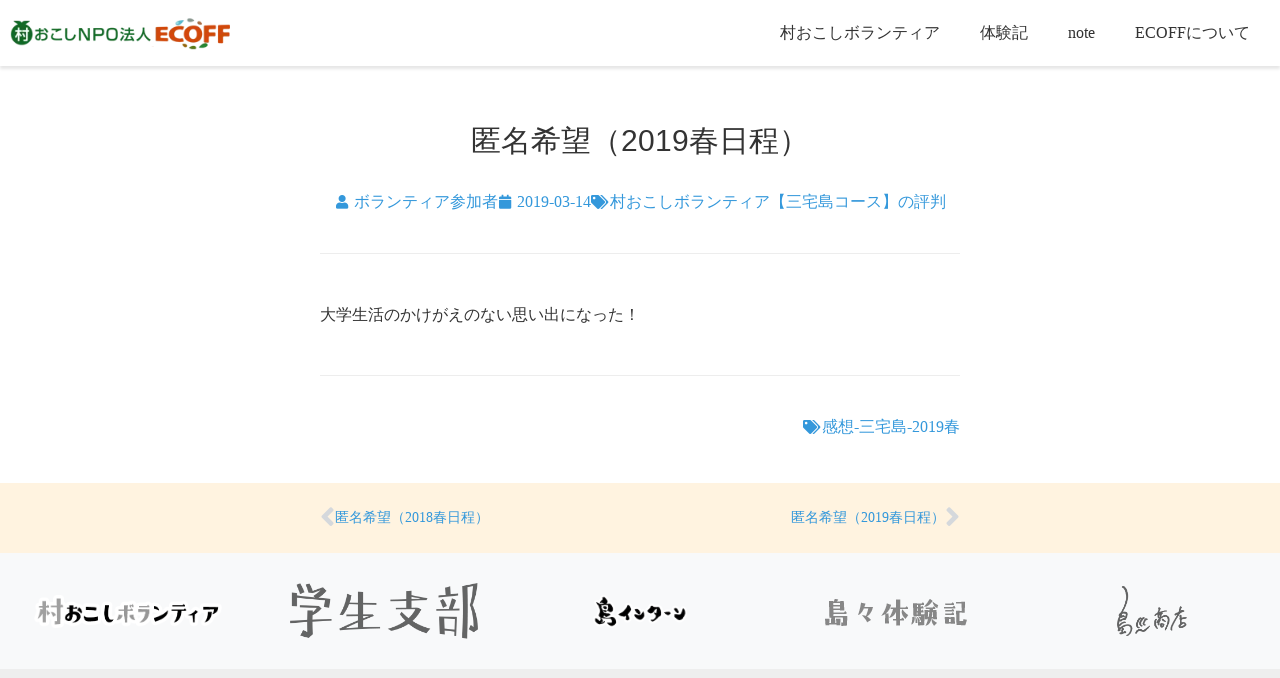

--- FILE ---
content_type: text/html; charset=UTF-8
request_url: https://ecoff.org/voice/voice-miyake/2019-03-24.html
body_size: 22481
content:
<!doctype html>
<html lang="ja" prefix="og: https://ogp.me/ns#">
<head>
	<meta charset="UTF-8">
		<meta name="viewport" content="width=device-width, initial-scale=1">
	<link rel="profile" href="https://gmpg.org/xfn/11">
		<style>img:is([sizes="auto" i], [sizes^="auto," i]) { contain-intrinsic-size: 3000px 1500px }</style>
	
<!-- Search Engine Optimization by Rank Math - https://rankmath.com/ -->
<title>匿名希望（2019春日程） - 村おこしNPO法人ECOFF</title>
<meta name="description" content="大学生活のかけがえのない思い出になった！"/>
<meta name="robots" content="follow, index, max-snippet:-1, max-video-preview:-1, max-image-preview:large"/>
<link rel="canonical" href="https://ecoff.org/voice/voice-miyake/2019-03-24.html" />
<meta property="og:locale" content="ja_JP" />
<meta property="og:type" content="article" />
<meta property="og:title" content="匿名希望（2019春日程） - 村おこしNPO法人ECOFF" />
<meta property="og:description" content="大学生活のかけがえのない思い出になった！" />
<meta property="og:url" content="https://ecoff.org/voice/voice-miyake/2019-03-24.html" />
<meta property="og:site_name" content="村おこしNPO法人ECOFF" />
<meta property="article:tag" content="感想-三宅島-2019春" />
<meta property="article:section" content="村おこしボランティア【三宅島コース】の評判" />
<meta property="article:published_time" content="2019-03-14T21:52:18+09:00" />
<meta name="twitter:card" content="summary_large_image" />
<meta name="twitter:title" content="匿名希望（2019春日程） - 村おこしNPO法人ECOFF" />
<meta name="twitter:description" content="大学生活のかけがえのない思い出になった！" />
<meta name="twitter:label1" content="によって書かれた" />
<meta name="twitter:data1" content="ボランティア参加者" />
<meta name="twitter:label2" content="読む時間" />
<meta name="twitter:data2" content="一分未満" />
<script type="application/ld+json" class="rank-math-schema">{"@context":"https://schema.org","@graph":[{"@type":"Organization","@id":"https://ecoff.org/#organization","name":"\u6751\u304a\u3053\u3057NPO\u6cd5\u4ebaECOFF","url":"https://ecoff.org","logo":{"@type":"ImageObject","@id":"https://ecoff.org/#logo","url":"https://ecoff.org/wp-content/uploads/2025/12/icon-ecoff-logo-300x300-1.jpg","contentUrl":"https://ecoff.org/wp-content/uploads/2025/12/icon-ecoff-logo-300x300-1.jpg","caption":"\u6751\u304a\u3053\u3057NPO\u6cd5\u4ebaECOFF","inLanguage":"ja","width":"300","height":"300"}},{"@type":"WebSite","@id":"https://ecoff.org/#website","url":"https://ecoff.org","name":"\u6751\u304a\u3053\u3057NPO\u6cd5\u4ebaECOFF","publisher":{"@id":"https://ecoff.org/#organization"},"inLanguage":"ja"},{"@type":"WebPage","@id":"https://ecoff.org/voice/voice-miyake/2019-03-24.html#webpage","url":"https://ecoff.org/voice/voice-miyake/2019-03-24.html","name":"\u533f\u540d\u5e0c\u671b\uff082019\u6625\u65e5\u7a0b\uff09 - \u6751\u304a\u3053\u3057NPO\u6cd5\u4ebaECOFF","datePublished":"2019-03-14T21:52:18+09:00","dateModified":"2019-03-14T21:52:18+09:00","isPartOf":{"@id":"https://ecoff.org/#website"},"inLanguage":"ja"},{"@type":"Person","@id":"https://ecoff.org/voice/voice-miyake/2019-03-24.html#author","name":"\u30dc\u30e9\u30f3\u30c6\u30a3\u30a2\u53c2\u52a0\u8005","image":{"@type":"ImageObject","@id":"https://secure.gravatar.com/avatar/f927ecbe59db7401f87ce722b6d90215?s=96&amp;d=mm&amp;r=g","url":"https://secure.gravatar.com/avatar/f927ecbe59db7401f87ce722b6d90215?s=96&amp;d=mm&amp;r=g","caption":"\u30dc\u30e9\u30f3\u30c6\u30a3\u30a2\u53c2\u52a0\u8005","inLanguage":"ja"},"worksFor":{"@id":"https://ecoff.org/#organization"}},{"@type":"BlogPosting","headline":"\u533f\u540d\u5e0c\u671b\uff082019\u6625\u65e5\u7a0b\uff09 - \u6751\u304a\u3053\u3057NPO\u6cd5\u4ebaECOFF","datePublished":"2019-03-14T21:52:18+09:00","dateModified":"2019-03-14T21:52:18+09:00","articleSection":"\u6751\u304a\u3053\u3057\u30dc\u30e9\u30f3\u30c6\u30a3\u30a2\u3010\u4e09\u5b85\u5cf6\u30b3\u30fc\u30b9\u3011\u306e\u8a55\u5224","author":{"@id":"https://ecoff.org/voice/voice-miyake/2019-03-24.html#author","name":"\u30dc\u30e9\u30f3\u30c6\u30a3\u30a2\u53c2\u52a0\u8005"},"publisher":{"@id":"https://ecoff.org/#organization"},"description":"\u5927\u5b66\u751f\u6d3b\u306e\u304b\u3051\u304c\u3048\u306e\u306a\u3044\u601d\u3044\u51fa\u306b\u306a\u3063\u305f\uff01","name":"\u533f\u540d\u5e0c\u671b\uff082019\u6625\u65e5\u7a0b\uff09 - \u6751\u304a\u3053\u3057NPO\u6cd5\u4ebaECOFF","@id":"https://ecoff.org/voice/voice-miyake/2019-03-24.html#richSnippet","isPartOf":{"@id":"https://ecoff.org/voice/voice-miyake/2019-03-24.html#webpage"},"inLanguage":"ja","mainEntityOfPage":{"@id":"https://ecoff.org/voice/voice-miyake/2019-03-24.html#webpage"}}]}</script>
<!-- /Rank Math WordPress SEO プラグイン -->

<link rel='dns-prefetch' href='//www.googletagmanager.com' />
<link rel="alternate" type="application/rss+xml" title="村おこしNPO法人ECOFF &raquo; フィード" href="https://ecoff.org/feed" />
<link rel="alternate" type="application/rss+xml" title="村おこしNPO法人ECOFF &raquo; コメントフィード" href="https://ecoff.org/comments/feed" />
<link rel="alternate" type="application/rss+xml" title="村おこしNPO法人ECOFF &raquo; 匿名希望（2019春日程） のコメントのフィード" href="https://ecoff.org/voice/voice-miyake/2019-03-24.html/feed" />
<script>
window._wpemojiSettings = {"baseUrl":"https:\/\/s.w.org\/images\/core\/emoji\/15.0.3\/72x72\/","ext":".png","svgUrl":"https:\/\/s.w.org\/images\/core\/emoji\/15.0.3\/svg\/","svgExt":".svg","source":{"concatemoji":"https:\/\/ecoff.org\/wp-includes\/js\/wp-emoji-release.min.js?ver=6.7.4"}};
/*! This file is auto-generated */
!function(i,n){var o,s,e;function c(e){try{var t={supportTests:e,timestamp:(new Date).valueOf()};sessionStorage.setItem(o,JSON.stringify(t))}catch(e){}}function p(e,t,n){e.clearRect(0,0,e.canvas.width,e.canvas.height),e.fillText(t,0,0);var t=new Uint32Array(e.getImageData(0,0,e.canvas.width,e.canvas.height).data),r=(e.clearRect(0,0,e.canvas.width,e.canvas.height),e.fillText(n,0,0),new Uint32Array(e.getImageData(0,0,e.canvas.width,e.canvas.height).data));return t.every(function(e,t){return e===r[t]})}function u(e,t,n){switch(t){case"flag":return n(e,"\ud83c\udff3\ufe0f\u200d\u26a7\ufe0f","\ud83c\udff3\ufe0f\u200b\u26a7\ufe0f")?!1:!n(e,"\ud83c\uddfa\ud83c\uddf3","\ud83c\uddfa\u200b\ud83c\uddf3")&&!n(e,"\ud83c\udff4\udb40\udc67\udb40\udc62\udb40\udc65\udb40\udc6e\udb40\udc67\udb40\udc7f","\ud83c\udff4\u200b\udb40\udc67\u200b\udb40\udc62\u200b\udb40\udc65\u200b\udb40\udc6e\u200b\udb40\udc67\u200b\udb40\udc7f");case"emoji":return!n(e,"\ud83d\udc26\u200d\u2b1b","\ud83d\udc26\u200b\u2b1b")}return!1}function f(e,t,n){var r="undefined"!=typeof WorkerGlobalScope&&self instanceof WorkerGlobalScope?new OffscreenCanvas(300,150):i.createElement("canvas"),a=r.getContext("2d",{willReadFrequently:!0}),o=(a.textBaseline="top",a.font="600 32px Arial",{});return e.forEach(function(e){o[e]=t(a,e,n)}),o}function t(e){var t=i.createElement("script");t.src=e,t.defer=!0,i.head.appendChild(t)}"undefined"!=typeof Promise&&(o="wpEmojiSettingsSupports",s=["flag","emoji"],n.supports={everything:!0,everythingExceptFlag:!0},e=new Promise(function(e){i.addEventListener("DOMContentLoaded",e,{once:!0})}),new Promise(function(t){var n=function(){try{var e=JSON.parse(sessionStorage.getItem(o));if("object"==typeof e&&"number"==typeof e.timestamp&&(new Date).valueOf()<e.timestamp+604800&&"object"==typeof e.supportTests)return e.supportTests}catch(e){}return null}();if(!n){if("undefined"!=typeof Worker&&"undefined"!=typeof OffscreenCanvas&&"undefined"!=typeof URL&&URL.createObjectURL&&"undefined"!=typeof Blob)try{var e="postMessage("+f.toString()+"("+[JSON.stringify(s),u.toString(),p.toString()].join(",")+"));",r=new Blob([e],{type:"text/javascript"}),a=new Worker(URL.createObjectURL(r),{name:"wpTestEmojiSupports"});return void(a.onmessage=function(e){c(n=e.data),a.terminate(),t(n)})}catch(e){}c(n=f(s,u,p))}t(n)}).then(function(e){for(var t in e)n.supports[t]=e[t],n.supports.everything=n.supports.everything&&n.supports[t],"flag"!==t&&(n.supports.everythingExceptFlag=n.supports.everythingExceptFlag&&n.supports[t]);n.supports.everythingExceptFlag=n.supports.everythingExceptFlag&&!n.supports.flag,n.DOMReady=!1,n.readyCallback=function(){n.DOMReady=!0}}).then(function(){return e}).then(function(){var e;n.supports.everything||(n.readyCallback(),(e=n.source||{}).concatemoji?t(e.concatemoji):e.wpemoji&&e.twemoji&&(t(e.twemoji),t(e.wpemoji)))}))}((window,document),window._wpemojiSettings);
</script>
<style id='wp-emoji-styles-inline-css'>

	img.wp-smiley, img.emoji {
		display: inline !important;
		border: none !important;
		box-shadow: none !important;
		height: 1em !important;
		width: 1em !important;
		margin: 0 0.07em !important;
		vertical-align: -0.1em !important;
		background: none !important;
		padding: 0 !important;
	}
</style>
<link rel='stylesheet' id='wp-block-library-css' href='https://ecoff.org/wp-includes/css/dist/block-library/style.min.css?ver=6.7.4' media='all' />
<link rel='stylesheet' id='search-filter-flatpickr-css' href='https://ecoff.org/wp-content/plugins/search-filter/assets/css/vendor/flatpickr.min.css?ver=3.1.6' media='all' />
<link rel='stylesheet' id='search-filter-css' href='https://ecoff.org/wp-content/plugins/search-filter-pro/assets/css/frontend/frontend.css?ver=3.1.6' media='all' />
<style id='global-styles-inline-css'>
:root{--wp--preset--aspect-ratio--square: 1;--wp--preset--aspect-ratio--4-3: 4/3;--wp--preset--aspect-ratio--3-4: 3/4;--wp--preset--aspect-ratio--3-2: 3/2;--wp--preset--aspect-ratio--2-3: 2/3;--wp--preset--aspect-ratio--16-9: 16/9;--wp--preset--aspect-ratio--9-16: 9/16;--wp--preset--color--black: #000000;--wp--preset--color--cyan-bluish-gray: #abb8c3;--wp--preset--color--white: #ffffff;--wp--preset--color--pale-pink: #f78da7;--wp--preset--color--vivid-red: #cf2e2e;--wp--preset--color--luminous-vivid-orange: #ff6900;--wp--preset--color--luminous-vivid-amber: #fcb900;--wp--preset--color--light-green-cyan: #7bdcb5;--wp--preset--color--vivid-green-cyan: #00d084;--wp--preset--color--pale-cyan-blue: #8ed1fc;--wp--preset--color--vivid-cyan-blue: #0693e3;--wp--preset--color--vivid-purple: #9b51e0;--wp--preset--gradient--vivid-cyan-blue-to-vivid-purple: linear-gradient(135deg,rgba(6,147,227,1) 0%,rgb(155,81,224) 100%);--wp--preset--gradient--light-green-cyan-to-vivid-green-cyan: linear-gradient(135deg,rgb(122,220,180) 0%,rgb(0,208,130) 100%);--wp--preset--gradient--luminous-vivid-amber-to-luminous-vivid-orange: linear-gradient(135deg,rgba(252,185,0,1) 0%,rgba(255,105,0,1) 100%);--wp--preset--gradient--luminous-vivid-orange-to-vivid-red: linear-gradient(135deg,rgba(255,105,0,1) 0%,rgb(207,46,46) 100%);--wp--preset--gradient--very-light-gray-to-cyan-bluish-gray: linear-gradient(135deg,rgb(238,238,238) 0%,rgb(169,184,195) 100%);--wp--preset--gradient--cool-to-warm-spectrum: linear-gradient(135deg,rgb(74,234,220) 0%,rgb(151,120,209) 20%,rgb(207,42,186) 40%,rgb(238,44,130) 60%,rgb(251,105,98) 80%,rgb(254,248,76) 100%);--wp--preset--gradient--blush-light-purple: linear-gradient(135deg,rgb(255,206,236) 0%,rgb(152,150,240) 100%);--wp--preset--gradient--blush-bordeaux: linear-gradient(135deg,rgb(254,205,165) 0%,rgb(254,45,45) 50%,rgb(107,0,62) 100%);--wp--preset--gradient--luminous-dusk: linear-gradient(135deg,rgb(255,203,112) 0%,rgb(199,81,192) 50%,rgb(65,88,208) 100%);--wp--preset--gradient--pale-ocean: linear-gradient(135deg,rgb(255,245,203) 0%,rgb(182,227,212) 50%,rgb(51,167,181) 100%);--wp--preset--gradient--electric-grass: linear-gradient(135deg,rgb(202,248,128) 0%,rgb(113,206,126) 100%);--wp--preset--gradient--midnight: linear-gradient(135deg,rgb(2,3,129) 0%,rgb(40,116,252) 100%);--wp--preset--font-size--small: 13px;--wp--preset--font-size--medium: 20px;--wp--preset--font-size--large: 36px;--wp--preset--font-size--x-large: 42px;--wp--preset--spacing--20: 0.44rem;--wp--preset--spacing--30: 0.67rem;--wp--preset--spacing--40: 1rem;--wp--preset--spacing--50: 1.5rem;--wp--preset--spacing--60: 2.25rem;--wp--preset--spacing--70: 3.38rem;--wp--preset--spacing--80: 5.06rem;--wp--preset--shadow--natural: 6px 6px 9px rgba(0, 0, 0, 0.2);--wp--preset--shadow--deep: 12px 12px 50px rgba(0, 0, 0, 0.4);--wp--preset--shadow--sharp: 6px 6px 0px rgba(0, 0, 0, 0.2);--wp--preset--shadow--outlined: 6px 6px 0px -3px rgba(255, 255, 255, 1), 6px 6px rgba(0, 0, 0, 1);--wp--preset--shadow--crisp: 6px 6px 0px rgba(0, 0, 0, 1);}:root { --wp--style--global--content-size: 800px;--wp--style--global--wide-size: 1200px; }:where(body) { margin: 0; }.wp-site-blocks > .alignleft { float: left; margin-right: 2em; }.wp-site-blocks > .alignright { float: right; margin-left: 2em; }.wp-site-blocks > .aligncenter { justify-content: center; margin-left: auto; margin-right: auto; }:where(.wp-site-blocks) > * { margin-block-start: 24px; margin-block-end: 0; }:where(.wp-site-blocks) > :first-child { margin-block-start: 0; }:where(.wp-site-blocks) > :last-child { margin-block-end: 0; }:root { --wp--style--block-gap: 24px; }:root :where(.is-layout-flow) > :first-child{margin-block-start: 0;}:root :where(.is-layout-flow) > :last-child{margin-block-end: 0;}:root :where(.is-layout-flow) > *{margin-block-start: 24px;margin-block-end: 0;}:root :where(.is-layout-constrained) > :first-child{margin-block-start: 0;}:root :where(.is-layout-constrained) > :last-child{margin-block-end: 0;}:root :where(.is-layout-constrained) > *{margin-block-start: 24px;margin-block-end: 0;}:root :where(.is-layout-flex){gap: 24px;}:root :where(.is-layout-grid){gap: 24px;}.is-layout-flow > .alignleft{float: left;margin-inline-start: 0;margin-inline-end: 2em;}.is-layout-flow > .alignright{float: right;margin-inline-start: 2em;margin-inline-end: 0;}.is-layout-flow > .aligncenter{margin-left: auto !important;margin-right: auto !important;}.is-layout-constrained > .alignleft{float: left;margin-inline-start: 0;margin-inline-end: 2em;}.is-layout-constrained > .alignright{float: right;margin-inline-start: 2em;margin-inline-end: 0;}.is-layout-constrained > .aligncenter{margin-left: auto !important;margin-right: auto !important;}.is-layout-constrained > :where(:not(.alignleft):not(.alignright):not(.alignfull)){max-width: var(--wp--style--global--content-size);margin-left: auto !important;margin-right: auto !important;}.is-layout-constrained > .alignwide{max-width: var(--wp--style--global--wide-size);}body .is-layout-flex{display: flex;}.is-layout-flex{flex-wrap: wrap;align-items: center;}.is-layout-flex > :is(*, div){margin: 0;}body .is-layout-grid{display: grid;}.is-layout-grid > :is(*, div){margin: 0;}body{padding-top: 0px;padding-right: 0px;padding-bottom: 0px;padding-left: 0px;}a:where(:not(.wp-element-button)){text-decoration: underline;}:root :where(.wp-element-button, .wp-block-button__link){background-color: #32373c;border-width: 0;color: #fff;font-family: inherit;font-size: inherit;line-height: inherit;padding: calc(0.667em + 2px) calc(1.333em + 2px);text-decoration: none;}.has-black-color{color: var(--wp--preset--color--black) !important;}.has-cyan-bluish-gray-color{color: var(--wp--preset--color--cyan-bluish-gray) !important;}.has-white-color{color: var(--wp--preset--color--white) !important;}.has-pale-pink-color{color: var(--wp--preset--color--pale-pink) !important;}.has-vivid-red-color{color: var(--wp--preset--color--vivid-red) !important;}.has-luminous-vivid-orange-color{color: var(--wp--preset--color--luminous-vivid-orange) !important;}.has-luminous-vivid-amber-color{color: var(--wp--preset--color--luminous-vivid-amber) !important;}.has-light-green-cyan-color{color: var(--wp--preset--color--light-green-cyan) !important;}.has-vivid-green-cyan-color{color: var(--wp--preset--color--vivid-green-cyan) !important;}.has-pale-cyan-blue-color{color: var(--wp--preset--color--pale-cyan-blue) !important;}.has-vivid-cyan-blue-color{color: var(--wp--preset--color--vivid-cyan-blue) !important;}.has-vivid-purple-color{color: var(--wp--preset--color--vivid-purple) !important;}.has-black-background-color{background-color: var(--wp--preset--color--black) !important;}.has-cyan-bluish-gray-background-color{background-color: var(--wp--preset--color--cyan-bluish-gray) !important;}.has-white-background-color{background-color: var(--wp--preset--color--white) !important;}.has-pale-pink-background-color{background-color: var(--wp--preset--color--pale-pink) !important;}.has-vivid-red-background-color{background-color: var(--wp--preset--color--vivid-red) !important;}.has-luminous-vivid-orange-background-color{background-color: var(--wp--preset--color--luminous-vivid-orange) !important;}.has-luminous-vivid-amber-background-color{background-color: var(--wp--preset--color--luminous-vivid-amber) !important;}.has-light-green-cyan-background-color{background-color: var(--wp--preset--color--light-green-cyan) !important;}.has-vivid-green-cyan-background-color{background-color: var(--wp--preset--color--vivid-green-cyan) !important;}.has-pale-cyan-blue-background-color{background-color: var(--wp--preset--color--pale-cyan-blue) !important;}.has-vivid-cyan-blue-background-color{background-color: var(--wp--preset--color--vivid-cyan-blue) !important;}.has-vivid-purple-background-color{background-color: var(--wp--preset--color--vivid-purple) !important;}.has-black-border-color{border-color: var(--wp--preset--color--black) !important;}.has-cyan-bluish-gray-border-color{border-color: var(--wp--preset--color--cyan-bluish-gray) !important;}.has-white-border-color{border-color: var(--wp--preset--color--white) !important;}.has-pale-pink-border-color{border-color: var(--wp--preset--color--pale-pink) !important;}.has-vivid-red-border-color{border-color: var(--wp--preset--color--vivid-red) !important;}.has-luminous-vivid-orange-border-color{border-color: var(--wp--preset--color--luminous-vivid-orange) !important;}.has-luminous-vivid-amber-border-color{border-color: var(--wp--preset--color--luminous-vivid-amber) !important;}.has-light-green-cyan-border-color{border-color: var(--wp--preset--color--light-green-cyan) !important;}.has-vivid-green-cyan-border-color{border-color: var(--wp--preset--color--vivid-green-cyan) !important;}.has-pale-cyan-blue-border-color{border-color: var(--wp--preset--color--pale-cyan-blue) !important;}.has-vivid-cyan-blue-border-color{border-color: var(--wp--preset--color--vivid-cyan-blue) !important;}.has-vivid-purple-border-color{border-color: var(--wp--preset--color--vivid-purple) !important;}.has-vivid-cyan-blue-to-vivid-purple-gradient-background{background: var(--wp--preset--gradient--vivid-cyan-blue-to-vivid-purple) !important;}.has-light-green-cyan-to-vivid-green-cyan-gradient-background{background: var(--wp--preset--gradient--light-green-cyan-to-vivid-green-cyan) !important;}.has-luminous-vivid-amber-to-luminous-vivid-orange-gradient-background{background: var(--wp--preset--gradient--luminous-vivid-amber-to-luminous-vivid-orange) !important;}.has-luminous-vivid-orange-to-vivid-red-gradient-background{background: var(--wp--preset--gradient--luminous-vivid-orange-to-vivid-red) !important;}.has-very-light-gray-to-cyan-bluish-gray-gradient-background{background: var(--wp--preset--gradient--very-light-gray-to-cyan-bluish-gray) !important;}.has-cool-to-warm-spectrum-gradient-background{background: var(--wp--preset--gradient--cool-to-warm-spectrum) !important;}.has-blush-light-purple-gradient-background{background: var(--wp--preset--gradient--blush-light-purple) !important;}.has-blush-bordeaux-gradient-background{background: var(--wp--preset--gradient--blush-bordeaux) !important;}.has-luminous-dusk-gradient-background{background: var(--wp--preset--gradient--luminous-dusk) !important;}.has-pale-ocean-gradient-background{background: var(--wp--preset--gradient--pale-ocean) !important;}.has-electric-grass-gradient-background{background: var(--wp--preset--gradient--electric-grass) !important;}.has-midnight-gradient-background{background: var(--wp--preset--gradient--midnight) !important;}.has-small-font-size{font-size: var(--wp--preset--font-size--small) !important;}.has-medium-font-size{font-size: var(--wp--preset--font-size--medium) !important;}.has-large-font-size{font-size: var(--wp--preset--font-size--large) !important;}.has-x-large-font-size{font-size: var(--wp--preset--font-size--x-large) !important;}
:root :where(.wp-block-pullquote){font-size: 1.5em;line-height: 1.6;}
</style>
<link rel='stylesheet' id='eae-css-css' href='https://ecoff.org/wp-content/plugins/addon-elements-for-elementor-page-builder/assets/css/eae.min.css?ver=1.14.4' media='all' />
<link rel='stylesheet' id='eae-peel-css-css' href='https://ecoff.org/wp-content/plugins/addon-elements-for-elementor-page-builder/assets/lib/peel/peel.css?ver=1.14.4' media='all' />
<link rel='stylesheet' id='hello-elementor-theme-style-css' href='https://ecoff.org/wp-content/themes/hello-elementor/assets/css/theme.css?ver=3.4.6' media='all' />
<link rel='stylesheet' id='hello-elementor-child-style-css' href='https://ecoff.org/wp-content/themes/hello-theme-child-master/style.css?ver=1.0.0' media='all' />
<link rel='stylesheet' id='hello-elementor-css' href='https://ecoff.org/wp-content/themes/hello-elementor/assets/css/reset.css?ver=3.4.6' media='all' />
<link rel='stylesheet' id='hello-elementor-header-footer-css' href='https://ecoff.org/wp-content/themes/hello-elementor/assets/css/header-footer.css?ver=3.4.6' media='all' />
<link rel='stylesheet' id='elementor-frontend-css' href='https://ecoff.org/wp-content/plugins/elementor/assets/css/frontend.min.css?ver=3.33.0' media='all' />
<link rel='stylesheet' id='widget-image-css' href='https://ecoff.org/wp-content/plugins/elementor/assets/css/widget-image.min.css?ver=3.33.0' media='all' />
<link rel='stylesheet' id='widget-nav-menu-css' href='https://ecoff.org/wp-content/plugins/elementor-pro/assets/css/widget-nav-menu.min.css?ver=3.33.1' media='all' />
<link rel='stylesheet' id='e-sticky-css' href='https://ecoff.org/wp-content/plugins/elementor-pro/assets/css/modules/sticky.min.css?ver=3.33.1' media='all' />
<link rel='stylesheet' id='swiper-css' href='https://ecoff.org/wp-content/plugins/elementor/assets/lib/swiper/v8/css/swiper.min.css?ver=8.4.5' media='all' />
<link rel='stylesheet' id='e-swiper-css' href='https://ecoff.org/wp-content/plugins/elementor/assets/css/conditionals/e-swiper.min.css?ver=3.33.0' media='all' />
<link rel='stylesheet' id='e-motion-fx-css' href='https://ecoff.org/wp-content/plugins/elementor-pro/assets/css/modules/motion-fx.min.css?ver=3.33.1' media='all' />
<link rel='stylesheet' id='e-animation-bob-css' href='https://ecoff.org/wp-content/plugins/elementor/assets/lib/animations/styles/e-animation-bob.min.css?ver=3.33.0' media='all' />
<link rel='stylesheet' id='widget-social-icons-css' href='https://ecoff.org/wp-content/plugins/elementor/assets/css/widget-social-icons.min.css?ver=3.33.0' media='all' />
<link rel='stylesheet' id='e-apple-webkit-css' href='https://ecoff.org/wp-content/plugins/elementor/assets/css/conditionals/apple-webkit.min.css?ver=3.33.0' media='all' />
<link rel='stylesheet' id='widget-spacer-css' href='https://ecoff.org/wp-content/plugins/elementor/assets/css/widget-spacer.min.css?ver=3.33.0' media='all' />
<link rel='stylesheet' id='e-animation-grow-css' href='https://ecoff.org/wp-content/plugins/elementor/assets/lib/animations/styles/e-animation-grow.min.css?ver=3.33.0' media='all' />
<link rel='stylesheet' id='widget-icon-box-css' href='https://ecoff.org/wp-content/plugins/elementor/assets/css/widget-icon-box.min.css?ver=3.33.0' media='all' />
<link rel='stylesheet' id='widget-heading-css' href='https://ecoff.org/wp-content/plugins/elementor/assets/css/widget-heading.min.css?ver=3.33.0' media='all' />
<link rel='stylesheet' id='widget-post-info-css' href='https://ecoff.org/wp-content/plugins/elementor-pro/assets/css/widget-post-info.min.css?ver=3.33.1' media='all' />
<link rel='stylesheet' id='widget-icon-list-css' href='https://ecoff.org/wp-content/plugins/elementor/assets/css/widget-icon-list.min.css?ver=3.33.0' media='all' />
<link rel='stylesheet' id='elementor-icons-shared-0-css' href='https://ecoff.org/wp-content/plugins/elementor/assets/lib/font-awesome/css/fontawesome.min.css?ver=5.15.3' media='all' />
<link rel='stylesheet' id='elementor-icons-fa-regular-css' href='https://ecoff.org/wp-content/plugins/elementor/assets/lib/font-awesome/css/regular.min.css?ver=5.15.3' media='all' />
<link rel='stylesheet' id='elementor-icons-fa-solid-css' href='https://ecoff.org/wp-content/plugins/elementor/assets/lib/font-awesome/css/solid.min.css?ver=5.15.3' media='all' />
<link rel='stylesheet' id='widget-divider-css' href='https://ecoff.org/wp-content/plugins/elementor/assets/css/widget-divider.min.css?ver=3.33.0' media='all' />
<link rel='stylesheet' id='widget-post-navigation-css' href='https://ecoff.org/wp-content/plugins/elementor-pro/assets/css/widget-post-navigation.min.css?ver=3.33.1' media='all' />
<link rel='stylesheet' id='e-popup-css' href='https://ecoff.org/wp-content/plugins/elementor-pro/assets/css/conditionals/popup.min.css?ver=3.33.1' media='all' />
<link rel='stylesheet' id='elementor-icons-css' href='https://ecoff.org/wp-content/plugins/elementor/assets/lib/eicons/css/elementor-icons.min.css?ver=5.44.0' media='all' />
<link rel='stylesheet' id='elementor-post-66589-css' href='https://ecoff.org/wp-content/uploads/elementor/css/post-66589.css?ver=1769657601' media='all' />
<link rel='stylesheet' id='elementor-post-67230-css' href='https://ecoff.org/wp-content/uploads/elementor/css/post-67230.css?ver=1769657601' media='all' />
<link rel='stylesheet' id='elementor-post-67646-css' href='https://ecoff.org/wp-content/uploads/elementor/css/post-67646.css?ver=1769657601' media='all' />
<link rel='stylesheet' id='elementor-post-68834-css' href='https://ecoff.org/wp-content/uploads/elementor/css/post-68834.css?ver=1769657611' media='all' />
<link rel='stylesheet' id='elementor-post-117135-css' href='https://ecoff.org/wp-content/uploads/elementor/css/post-117135.css?ver=1769657601' media='all' />
<link rel='stylesheet' id='search-filter-ugc-styles-css' href='https://ecoff.org/wp-content/uploads/search-filter/style.css?ver=213' media='all' />
<link rel='stylesheet' id='elementor-gf-local-roboto-css' href='https://ecoff.org/wp-content/uploads/elementor/google-fonts/css/roboto.css?ver=1746757135' media='all' />
<link rel='stylesheet' id='elementor-gf-local-robotoslab-css' href='https://ecoff.org/wp-content/uploads/elementor/google-fonts/css/robotoslab.css?ver=1746757122' media='all' />
<link rel='stylesheet' id='elementor-gf-local-notoserifjp-css' href='https://ecoff.org/wp-content/uploads/elementor/google-fonts/css/notoserifjp.css?ver=1746757337' media='all' />
<link rel='stylesheet' id='elementor-icons-fa-brands-css' href='https://ecoff.org/wp-content/plugins/elementor/assets/lib/font-awesome/css/brands.min.css?ver=5.15.3' media='all' />
<script type="text/javascript">
		if ( ! Object.hasOwn( window, 'searchAndFilter' ) ) {
			window.searchAndFilter = {};
		}
		</script><script src="https://ecoff.org/wp-content/plugins/addon-elements-for-elementor-page-builder/assets/js/iconHelper.js?ver=1.0" id="eae-iconHelper-js"></script>
<script src="https://ecoff.org/wp-includes/js/jquery/jquery.min.js?ver=3.7.1" id="jquery-core-js"></script>
<script src="https://ecoff.org/wp-includes/js/jquery/jquery-migrate.min.js?ver=3.4.1" id="jquery-migrate-js"></script>
<script src="https://ecoff.org/wp-content/plugins/search-filter/assets/js/vendor/flatpickr.min.js?ver=3.1.6" id="search-filter-flatpickr-js"></script>
<script id="search-filter-js-before">
window.searchAndFilter.frontend = {"fields":{},"queries":{},"library":{"fields":{},"components":{}},"restNonce":"aa94f55565","homeUrl":"https:\/\/ecoff.org","isPro":true,"suggestionsNonce":"d50a73b37a"};
</script>
<script src="https://ecoff.org/wp-content/plugins/search-filter-pro/assets/js/frontend/frontend.js?ver=3.1.6" id="search-filter-js"></script>

<!-- Site Kit によって追加された Google タグ（gtag.js）スニペット -->
<!-- Google アナリティクス スニペット (Site Kit が追加) -->
<script src="https://www.googletagmanager.com/gtag/js?id=G-GT2935M2EP" id="google_gtagjs-js" async></script>
<script id="google_gtagjs-js-after">
window.dataLayer = window.dataLayer || [];function gtag(){dataLayer.push(arguments);}
gtag("set","linker",{"domains":["ecoff.org"]});
gtag("js", new Date());
gtag("set", "developer_id.dZTNiMT", true);
gtag("config", "G-GT2935M2EP", {"googlesitekit_post_type":"post","googlesitekit_post_date":"20190314"});
</script>
<link rel="https://api.w.org/" href="https://ecoff.org/wp-json/" /><link rel="alternate" title="JSON" type="application/json" href="https://ecoff.org/wp-json/wp/v2/posts/55644" /><link rel="EditURI" type="application/rsd+xml" title="RSD" href="https://ecoff.org/xmlrpc.php?rsd" />
<meta name="generator" content="WordPress 6.7.4" />
<link rel='shortlink' href='https://ecoff.org/?p=55644' />
<link rel="alternate" title="oEmbed (JSON)" type="application/json+oembed" href="https://ecoff.org/wp-json/oembed/1.0/embed?url=https%3A%2F%2Fecoff.org%2Fvoice%2Fvoice-miyake%2F2019-03-24.html" />
<link rel="alternate" title="oEmbed (XML)" type="text/xml+oembed" href="https://ecoff.org/wp-json/oembed/1.0/embed?url=https%3A%2F%2Fecoff.org%2Fvoice%2Fvoice-miyake%2F2019-03-24.html&#038;format=xml" />
<meta name="generator" content="Site Kit by Google 1.171.0" /><meta name="description" content="大学生活のかけがえのない思い出になった！">
<meta name="generator" content="Elementor 3.33.0; features: additional_custom_breakpoints; settings: css_print_method-external, google_font-enabled, font_display-fallback">
			<style>
				.e-con.e-parent:nth-of-type(n+4):not(.e-lazyloaded):not(.e-no-lazyload),
				.e-con.e-parent:nth-of-type(n+4):not(.e-lazyloaded):not(.e-no-lazyload) * {
					background-image: none !important;
				}
				@media screen and (max-height: 1024px) {
					.e-con.e-parent:nth-of-type(n+3):not(.e-lazyloaded):not(.e-no-lazyload),
					.e-con.e-parent:nth-of-type(n+3):not(.e-lazyloaded):not(.e-no-lazyload) * {
						background-image: none !important;
					}
				}
				@media screen and (max-height: 640px) {
					.e-con.e-parent:nth-of-type(n+2):not(.e-lazyloaded):not(.e-no-lazyload),
					.e-con.e-parent:nth-of-type(n+2):not(.e-lazyloaded):not(.e-no-lazyload) * {
						background-image: none !important;
					}
				}
			</style>
					<style id="wp-custom-css">
			/*みんなの文字*/
@font-face {
    font-family: minmoji;
    src: url('https://minmoji.ucda.jp/fontseot/http%3A__ecoff.org');
    src: local('minmoji'),
        url('https://minmoji.ucda.jp/fontswoff/http%3A__ecoff.org') format('woff2'),
        url('https://minmoji.ucda.jp/fonts/http%3A__ecoff.org') format('opentype');
	font-display: fallback;
}


body {
  font-family: minmoji;
}

h1,h2,h3 {
    font-family: "Helvetica Neue", "Helvetica", "Hiragino Sans", "Hiragino Kaku Gothic ProN", "Arial", "Yu Gothic", "Meiryo", sans-serif;
}


/* フォント サイズ */

html{
    font-size: 62.5%;
}
body{
    font-size:1.6rem;/* 16px*/
    line-height: 2;
}
h1 {
    font-size: 36px;/* IE8以下とAndroid4.3以下用フォールバック */
    font-size: calc(2.4rem + ((1vw - 0.64rem) * 2.1429));/* 24px~36pxで可変*/
    line-height: 1.3;
}
h2 {
    font-size: 24px;/* IE8以下とAndroid4.3以下用フォールバック */
    font-size: calc(2rem + ((1vw - 0.64rem) * 0.7143));/* 20px~24pxで可変*/
    line-height: 1.3;
}
@media (min-width: 1200px) {/* 1200px以上*/
    h1 {
        font-size: 3.6rem;/* 36px*/
    }
    h2 {
        font-size: 2.4rem;/* 24px*/
    }
}
@media screen and (max-width: 640px) {/* 640px以下*/
    body{
    line-height: 2;
    }
    h1{
        font-size: 2.4rem;/* 24px*/
    }
    h2 {
        font-size: 2rem;/* 20px*/
    }
}

/* フォントスタイル */
figcaption {
    font-style: normal;
}

a {
	color:#1a73e8;
}


/*吹き出し-下*/

.balloon-down {
    position: relative;
    display: inline-block;
    margin: 10px;
    padding: 20px 20px;
    min-width: 20px;
    background: #fff;
    text-align: center;
    border-radius: 10px;
}

.balloon-down:before {
  content: "";
  position: absolute;
  top: 100%;
  left: 50%;
  margin-left: -15px;
  border: 15px solid transparent;
  border-top: 15px solid #fff;
}

/*吹き出し-上*/

.balloon-top {
  position: relative;
  display: inline-block;
  margin: 1.5em 0;
  padding: 7px 10px;
  min-width: 120px;
  max-width: 100%;
  color: #555;
  font-size: 16px;
  background: #FFF;
  border: solid 2px #ccc;
	border-radius:8px;
  box-sizing: border-box;
}

.balloon-top:before {
  content: "";
  position: absolute;
  top: -24px;
  left: 50%;
  margin-left: -15px;
  border: 12px solid transparent;
  border-bottom: 12px solid #FFF;
  z-index: 2;
}

.balloon-top:after {
  content: "";
  position: absolute;
  top: -29px;
  left: 50%;
  margin-left: -17px;
  border: 14px solid transparent;
  border-bottom: 14px solid #ccc;
  z-index: 1;
}


.a-card p {
    padding: 0px 16px;
    font-size: 14px;
}

.a-card hr {
    border: solid 1px #eee;
    margin: 12px!important;
}

.a-card h3 {
        padding: 0px 16px 0px 16px;
        margin: 0px 0px 10px;
}

.a-card img {
    border-radius: 8px 8px 0px 0px;
    width: 100%;
}


.a-card ul {
    padding-bottom: 0px;
    padding-left: 38px
}

.a-card li {
    list-style: upper-alpha;
    font-size: 14px;
}


/*　エリアリスト　*/
.arealist:hover {
    box-shadow: 0 15px 30px -5px rgba(0,0,0,.15), 0 0 5px rgba(0,0,0,.1);
    transform: translateY(-4px);
    transition: .7s;
    border-radius: 8px;
}


/* 地域一覧募集中のリボン */
.boshuchu:before {
    border-color:#f39c12 transparent transparent#f39c12;
}

.arealist:before {
    content: "";
    display: block;
    width: 0;
    height: 0;
    border-style: solid;
    border-width: 40px;
    position: absolute;
    top: 0px;
    left: 0;
    z-index: 10;
    border-radius: 8px 0px 0px 0px;
}
.boshuchu:after {
    content: "募集中";
    display: block;
    top: 10px;
    transform: rotate(-45deg);
    color: #fff;
    font-weight: 900;
    font-size: 2rem;
    left: 0;
    position: absolute;
    z-index: 10;
}

/* 地域一覧予約受付中のリボン */
.yoyaku:before {
    border-color:#3498db transparent transparent#3498db;
}

.arealist:before {
    content: "";
    display: block;
    width: 0;
    height: 0;
    border-style: solid;
	border-width: 40px;
    position: absolute;
    top: 0px;
    left: 0;
    z-index: 10;
	border-radius: 8px 0px 0px 0px;
}
.yoyaku:after {
    content: "予約受付中";
    display: block;
    top: 19px;
    transform: rotate(-45deg);
    color: #fff;
    font-weight: 900;
    font-size: 1.4rem;
    left: -4px;
    position: absolute;
    z-index: 101;
}

/* 地域一覧予約受付終了のリボン */
.shuryo:before {
    border-color:#ff656a transparent transparent#ff656a;
}

.shuryo:after {
    content: "受付終了";
    display: block;
    top: 13px;
    transform: rotate(-45deg);
    color: #fff;
    font-weight: 900;
    font-size: 100%;
    left: 0;
    position: absolute;
    z-index: 101;
}

/* 地域一覧東北開墾のリボン */
.kaikon:before {
    border-color:#9a1f24 transparent transparent#9a1f24;
}

.arealist:before {
    content: "";
    display: block;
    width: 0;
    height: 0;
    border-style: solid;
    border-width: 40px;
    position: absolute;
    top: 0px;
    left: 0;
    z-index: 10;
    border-radius: 8px 0px 0px 0px;
}
.kaikon:after {
	content: "東北開墾";
	display: block;
	top: 14px;
    transform: rotate(-45deg);
    color: #fff;
    font-weight: 900;
	font-size: 100%;
    left: 0;
    position: absolute;
    z-index: 101;
}


/* メニュー募集中バッジ */
.boshu-badge {
    display: flex;
	  margin-top: 5px;
}

.boshu-badge:after {
    content: "募集中";
    width: auto;
    height: 16px;
    padding: 0px 3px;
    background: #f39c12;
    font-size: 1rem;
    color: #fff;
    border-radius: 3px;
    white-space: nowrap;
    position: inherit;
    top: -9px;
}

@media screen and (max-width: 640px) {

.boshu-badge {
    display: flex!important;
    margin-top: 5px!important;
}
	
.boshu-badge:after {
    top: -6px;
    left: -80%;
}
}


/* メニュー募集中バッジ */

.soon-badge {
    display: flex;
	  margin-top: 5px;
}

.soon-badge:after {
    content: "間も無く募集開始";
    width: auto;
    height: 16px;
    padding: 0px 3px;
    background: #3498db;
    font-size: 1rem;
    color: #fff;
    border-radius: 3px;
    white-space: nowrap;
    position: inherit;
    top: -9px;
}

@media screen and (max-width: 640px) {

.soon-badge {
    display: flex!important;
    margin-top: 5px!important;
}
	
.soon-badge:after {
    top: -6px;
    left: -60%;
}
}

/* 村ボラコース参加者の声
#voice .elementor-post__meta-data {
    margin: 10px 0px;
}

#voice .elementor-post__text {
  position: relative;
  display: inline-block;
  margin: 1.5em 0;
  padding: 20px;
  min-width: 120px;
  max-width: 100%;
  font-size: 16px;
  background: #fff;
	border: solid 3px #999;
  border-radius: 8px;
}

#voice .elementor-post__text:before{
  content: "";
  position: absolute;
  top: -24px;
  left: 50%;
  margin-left: -15px;
  border: 12px solid transparent;
  border-bottom: 12px solid #FFF;
  z-index: 2;
}

#voice .elementor-post__text:after {
  content: "";
  position: absolute;
  top: -30px;
  left: 50%;
  margin-left: -17px;
  border: 14px solid transparent;
  border-bottom: 14px solid #999;
  z-index: 1;
}

#voice br {
    display: block;
    margin: 12px 0;
    content: " ";
}
 */

/* 参加者の感想
.kansou .elementor-post__meta-data {
    margin: 10px 0px;
}

.kansou .elementor-post__text {
  position: relative;
  display: inline-block;
  margin: 1.5em 0;
  padding: 20px;
  min-width: 120px;
  max-width: 100%;
  color: #555;
  font-size: 16px;
  background: #E1F5FE;
  border-radius: 15px;
}

.kansou .elementor-post__text:before{
  content: "";
  position: absolute;
  top: 100%;
  left: 50%;
  margin-left: -15px;
  border: 15px solid transparent;
  border-top: 15px solid #E1F5FE;
  z-index: 100;
}

.message .elementor-post__meta-data {
    margin: 10px 0px;
}

.message .elementor-post__text {
  position: relative;
  display: inline-block;
  margin: 1.5em 0;
  padding: 20px;
  min-width: 120px;
  max-width: 100%;
  color: #555;
  font-size: 16px;
  background: #fff;
  border-radius: 15px;
}

.message .elementor-post__text:before{
  content: "";
  position: absolute;
  top: 100%;
  left: 50%;
  margin-left: -15px;
  border: 15px solid transparent;
  border-top: 15px solid #fff;
  z-index: 100;
}

.kansou br, .message br {
    display: block;
    margin: 12px 0;
    content: " ";
}

.button a.elementor-button-link.elementor-button.elementor-size-sm:hover { 
    box-shadow: 0px 4px 12px -4px rgba(0,0,0,0.3);
    transition: all 0.5s;
    transform: translate(0px,-3px);
    opacity: 0.9;
}
 */

/* 参加者の感想アイコン付き */
.kansou .elementor-post__text, .message .elementor-post__text {
    position: relative;
    display: inline-block;
    margin: 1.5em 0;
    padding: 20px;
    min-width: 120px;
    max-width: 100%;
    color: #555;
    font-size: 16px;
    border-radius: 15px;
    margin-bottom: 80px;
}

.kansou .elementor-post__text {
	    background: #E1F5FE;
}

.message .elementor-post__text {
			background: #fff;
}

.kansou .elementor-post__text:before, .message .elementor-post__text:before {
    content: "";
    position: absolute;
    top: 100%;
    left: 50%;
    margin-left: -15px;
    border: 15px solid transparent;
}

.kansou .elementor-post__text:before {
    border-top: 15px solid #E1F5FE;
}

.message .elementor-post__text:before {
    border-top: 15px solid #fff;
}

.kansou .elementor-post__title, .message .elementor-post__title  {
    position: absolute;
    top: calc(100% + 24px);
    margin-top: 30px;
    left: 50%;
    transform: translateX(-50%);
    -webkit-transform: translateX(-50%);
    -ms-transform: translateX(-50%);
    white-space: nowrap;
	pointer-events: none;
}

.kansou .elementor-post__title:before, .message .elementor-post__title:before {
    content: '';
    display: inline-block;
    width: 2.5rem;
    height: 2.5rem;
    background-image: url(https://cdn.jsdelivr.net/gh/jdecked/twemoji@14.0.2/assets/svg/1f9d1.svg);
	  transform: rotate(
-15deg);
    background-size: contain;
    background-repeat: no-repeat;
    vertical-align: middle;
}

.kansou .elementor-post__meta-data, .message .elementor-post__meta-data {
    position: absolute;
    top: 100%;
    margin-top: 60px;
    left: 50%;
    transform: translateX(-50%);
    -webkit-transform: translateX(-50%);
    -ms-transform: translateX(-50%);
    white-space: nowrap;
}

.kansou br, .message br {
    display: block;
    margin: 12px 0;
    content: " ";
}


/* インターンの感想
.kansouIntern .elementor-post__text, .message .elementor-post__text {
    position: relative;
    display: inline-block;
    margin: 1.5em 0;
    padding: 20px;
    min-width: 120px;
    max-width: 100%;
    color: #555;
    font-size: 16px;
    border-radius: 15px;
    margin-bottom: 80px;
}

.kansouIntern .elementor-post__text {
	    background: #E1F5FE;
}

.message .elementor-post__text {
			background: #fff;
}

.kansouIntern .elementor-post__text:before, .message .elementor-post__text:before {
    content: "";
    position: absolute;
    left: 100%;
    margin-left: -15px;
    border: 15px solid transparent;
}

.kansouIntern .elementor-post__text:before {
    border-top: 15px solid #E1F5FE;
}

.message .elementor-post__text:before {
    border-top: 15px solid #fff;
}

.kansouIntern .elementor-post__title, .message .elementor-post__title  {
    position: absolute;
    top: 100%;
    margin-top: 30px;
    left: 50%;
    transform: translateX(-50%);
    -webkit-transform: translateX(-50%);
    -ms-transform: translateX(-50%);
    white-space: nowrap;
	pointer-events: none;
}

.kansouIntern .elementor-post__title:before, .message .elementor-post__title:before {
    content: '';
    display: inline-block;
    width: 2.5rem;
    height: 2.5rem;
    background-image: url(https://twemoji.maxcdn.com/v/latest/svg/1f9d1.svg);
	  transform: rotate(
-15deg);
    background-size: contain;
    background-repeat: no-repeat;
    vertical-align: middle;
}

.kansouIntern .elementor-post__meta-data, .message .elementor-post__meta-data {
    position: absolute;
    top: 100%;
    margin-top: 60px;
    left: 50%;
    transform: translateX(-50%);
    -webkit-transform: translateX(-50%);
    -ms-transform: translateX(-50%);
    white-space: nowrap;
}

.kansouIntern br, .message br {
    display: block;
    margin: 12px 0;
    content: " ";
}
*/

/* 日程と参加者数と状態 */
.joutai3 {
    color: #3498db;
}

.joutai4 {
    color: #f39c12;
}

/* 詳細情報内のボーダー */
#schedule hr {
    margin: 20px 0px;
    border-style: dashed;
    border-color: #ddd;
}

/* レポートスペシャルのリボン */
.ss:before {
    border-color:#000 transparent transparent#000;
}

.ss:after {
    content: "特別編";
    display: block;
    top: 10px;
    transform: rotate(-45deg);
    color: #fff;
    font-weight: 900;
    font-size: 1.8rem;
    left: 0;
    position: absolute;
    z-index: 101;
}

/* 箇条書きの余白 */
ol li {
    padding-bottom: 8px;
}		</style>
			
	<!-- ウェブフォントのプリロード -->
	<link rel="preload" href="/typefesse.woff2" as="font" type="font/woff2" crossorigin>

	<!-- Google Tag Manager -->
	<script>
		(function(w,d,s,l,i){
			w[l]=w[l]||[];w[l].push({'gtm.start':
			new Date().getTime(),event:'gtm.js'});var f=d.getElementsByTagName(s)[0],
			j=d.createElement(s),dl=l!='dataLayer'?'&l='+l:'';j.async=true;j.src=
			'https://www.googletagmanager.com/gtm.js?id='+i+dl;f.parentNode.insertBefore(j,f);
		})(window,document,'script','dataLayer','GTM-NKNS42J');
	</script>
	<!-- End Google Tag Manager -->

</head>
<body data-rsssl=1 class="post-template-default single single-post postid-55644 single-format-standard wp-embed-responsive hello-elementor-default elementor-default elementor-kit-66589 elementor-page-68834">

	<!-- Google Tag Manager (noscript) -->
	<noscript><iframe src="https://www.googletagmanager.com/ns.html?id=GTM-NKNS42J"
	height="0" width="0" style="display:none;visibility:hidden"></iframe></noscript>
	<!-- End Google Tag Manager (noscript) -->

			<header data-elementor-type="header" data-elementor-id="67230" class="elementor elementor-67230 elementor-location-header" data-elementor-post-type="elementor_library">
					<section class="elementor-section elementor-top-section elementor-element elementor-element-aaa818e elementor-section-boxed elementor-section-height-default elementor-section-height-default" data-id="aaa818e" data-element_type="section" data-settings="{&quot;background_background&quot;:&quot;classic&quot;}">
						<div class="elementor-container elementor-column-gap-default">
					<div class="elementor-column elementor-col-100 elementor-top-column elementor-element elementor-element-8e85a96 elementor-hidden-desktop elementor-hidden-tablet elementor-hidden-mobile" data-id="8e85a96" data-element_type="column">
			<div class="elementor-widget-wrap elementor-element-populated">
						<div class="elementor-element elementor-element-d3e3c9e elementor-widget elementor-widget-text-editor" data-id="d3e3c9e" data-element_type="widget" data-widget_type="text-editor.default">
				<div class="elementor-widget-container">
									<p>📣 ECOFFは地域と参加者の安全のために、感染症についての対策および方針を定めています。<a href="https://docs.google.com/document/d/1D3AT_pxbUMA3jbfw26_IDduW_CT5RZo15nDTkk8t85g/preview" target="_blank" rel="noopener">詳しくはこちら</a></p>								</div>
				</div>
					</div>
		</div>
					</div>
		</section>
				<section class="elementor-section elementor-top-section elementor-element elementor-element-5e7f7ea elementor-reverse-mobile header elementor-section-boxed elementor-section-height-default elementor-section-height-default" data-id="5e7f7ea" data-element_type="section" data-settings="{&quot;background_background&quot;:&quot;classic&quot;,&quot;sticky&quot;:&quot;top&quot;,&quot;sticky_on&quot;:[&quot;desktop&quot;,&quot;tablet&quot;,&quot;mobile&quot;],&quot;sticky_offset&quot;:0,&quot;sticky_effects_offset&quot;:0,&quot;sticky_anchor_link_offset&quot;:0}">
						<div class="elementor-container elementor-column-gap-default">
					<div class="elementor-column elementor-col-50 elementor-top-column elementor-element elementor-element-3709691" data-id="3709691" data-element_type="column">
			<div class="elementor-widget-wrap elementor-element-populated">
						<div class="elementor-element elementor-element-5fd8c9e elementor-widget elementor-widget-image" data-id="5fd8c9e" data-element_type="widget" data-widget_type="image.default">
				<div class="elementor-widget-container">
																<a href="https://ecoff.org">
							<img width="280" height="43" src="https://ecoff.org/wp-content/uploads/2017/03/logo-fullname.png" class="attachment-large size-large wp-image-40123" alt="" />								</a>
															</div>
				</div>
					</div>
		</div>
				<div class="elementor-column elementor-col-50 elementor-top-column elementor-element elementor-element-54b61f4" data-id="54b61f4" data-element_type="column">
			<div class="elementor-widget-wrap elementor-element-populated">
						<div class="elementor-element elementor-element-06b4c62 elementor-nav-menu--stretch elementor-nav-menu__text-align-center elementor-nav-menu__align-end elementor-nav-menu--dropdown-tablet elementor-nav-menu--toggle elementor-nav-menu--burger elementor-widget elementor-widget-nav-menu" data-id="06b4c62" data-element_type="widget" data-settings="{&quot;full_width&quot;:&quot;stretch&quot;,&quot;_animation_mobile&quot;:&quot;none&quot;,&quot;layout&quot;:&quot;horizontal&quot;,&quot;submenu_icon&quot;:{&quot;value&quot;:&quot;&lt;i class=\&quot;fas fa-caret-down\&quot; aria-hidden=\&quot;true\&quot;&gt;&lt;\/i&gt;&quot;,&quot;library&quot;:&quot;fa-solid&quot;},&quot;toggle&quot;:&quot;burger&quot;}" data-widget_type="nav-menu.default">
				<div class="elementor-widget-container">
								<nav aria-label="メニュー" class="elementor-nav-menu--main elementor-nav-menu__container elementor-nav-menu--layout-horizontal e--pointer-none">
				<ul id="menu-1-06b4c62" class="elementor-nav-menu"><li class="menu-item menu-item-type-custom menu-item-object-custom menu-item-105899"><a href="/murabora/course" class="elementor-item">村おこしボランティア</a></li>
<li class="menu-item menu-item-type-custom menu-item-object-custom menu-item-105900"><a href="/report" class="elementor-item">体験記</a></li>
<li class="menu-item menu-item-type-custom menu-item-object-custom menu-item-105901"><a href="https://note.com/npoecoff/" class="elementor-item">note</a></li>
<li class="menu-item menu-item-type-custom menu-item-object-custom menu-item-105902"><a href="/about" class="elementor-item">ECOFFについて</a></li>
</ul>			</nav>
					<div class="elementor-menu-toggle" role="button" tabindex="0" aria-label="Menu Toggle" aria-expanded="false">
			<i aria-hidden="true" role="presentation" class="elementor-menu-toggle__icon--open eicon-menu-bar"></i><i aria-hidden="true" role="presentation" class="elementor-menu-toggle__icon--close eicon-close"></i>		</div>
					<nav class="elementor-nav-menu--dropdown elementor-nav-menu__container" aria-hidden="true">
				<ul id="menu-2-06b4c62" class="elementor-nav-menu"><li class="menu-item menu-item-type-custom menu-item-object-custom menu-item-105899"><a href="/murabora/course" class="elementor-item" tabindex="-1">村おこしボランティア</a></li>
<li class="menu-item menu-item-type-custom menu-item-object-custom menu-item-105900"><a href="/report" class="elementor-item" tabindex="-1">体験記</a></li>
<li class="menu-item menu-item-type-custom menu-item-object-custom menu-item-105901"><a href="https://note.com/npoecoff/" class="elementor-item" tabindex="-1">note</a></li>
<li class="menu-item menu-item-type-custom menu-item-object-custom menu-item-105902"><a href="/about" class="elementor-item" tabindex="-1">ECOFFについて</a></li>
</ul>			</nav>
						</div>
				</div>
					</div>
		</div>
					</div>
		</section>
				</header>
			
			<div data-elementor-type="single" data-elementor-id="68834" class="elementor elementor-68834 elementor-location-single post-55644 post type-post status-publish format-standard hentry category-voice-miyake tag-voice-miyake-2019sp" data-elementor-post-type="elementor_library">
					<section class="elementor-section elementor-top-section elementor-element elementor-element-bad5fe0 post elementor-section-boxed elementor-section-height-default elementor-section-height-default" data-id="bad5fe0" data-element_type="section">
						<div class="elementor-container elementor-column-gap-default">
					<div class="elementor-column elementor-col-100 elementor-top-column elementor-element elementor-element-bb016c7" data-id="bb016c7" data-element_type="column">
			<div class="elementor-widget-wrap elementor-element-populated">
						<div class="elementor-element elementor-element-4fe010e elementor-widget elementor-widget-theme-post-title elementor-page-title elementor-widget-heading" data-id="4fe010e" data-element_type="widget" data-widget_type="theme-post-title.default">
				<div class="elementor-widget-container">
					<h2 class="elementor-heading-title elementor-size-default">匿名希望（2019春日程）</h2>				</div>
				</div>
				<div class="elementor-element elementor-element-b7b004f elementor-align-center elementor-widget elementor-widget-post-info" data-id="b7b004f" data-element_type="widget" data-widget_type="post-info.default">
				<div class="elementor-widget-container">
							<ul class="elementor-inline-items elementor-icon-list-items elementor-post-info">
								<li class="elementor-icon-list-item elementor-repeater-item-82842f4 elementor-inline-item" itemprop="author">
						<a href="https://ecoff.org/author/member">
											<span class="elementor-icon-list-icon">
								<i aria-hidden="true" class="fas fa-user"></i>							</span>
									<span class="elementor-icon-list-text elementor-post-info__item elementor-post-info__item--type-author">
										ボランティア参加者					</span>
									</a>
				</li>
				<li class="elementor-icon-list-item elementor-repeater-item-bd4b3b2 elementor-inline-item" itemprop="datePublished">
						<a href="https://ecoff.org/2019/03/14">
											<span class="elementor-icon-list-icon">
								<i aria-hidden="true" class="fas fa-calendar"></i>							</span>
									<span class="elementor-icon-list-text elementor-post-info__item elementor-post-info__item--type-date">
										<time>2019-03-14</time>					</span>
									</a>
				</li>
				<li class="elementor-icon-list-item elementor-repeater-item-71ca463 elementor-inline-item" itemprop="about">
										<span class="elementor-icon-list-icon">
								<i aria-hidden="true" class="fas fa-tags"></i>							</span>
									<span class="elementor-icon-list-text elementor-post-info__item elementor-post-info__item--type-terms">
										<span class="elementor-post-info__terms-list">
				<a href="https://ecoff.org/category/voice/voice-miyake" class="elementor-post-info__terms-list-item">村おこしボランティア【三宅島コース】の評判</a>				</span>
					</span>
								</li>
				</ul>
						</div>
				</div>
				<div class="elementor-element elementor-element-b9e19da elementor-widget-divider--view-line elementor-widget elementor-widget-divider" data-id="b9e19da" data-element_type="widget" data-widget_type="divider.default">
				<div class="elementor-widget-container">
							<div class="elementor-divider">
			<span class="elementor-divider-separator">
						</span>
		</div>
						</div>
				</div>
				<div class="elementor-element elementor-element-a48d1eb elementor-widget elementor-widget-theme-post-content" data-id="a48d1eb" data-element_type="widget" data-widget_type="theme-post-content.default">
				<div class="elementor-widget-container">
					<p>大学生活のかけがえのない思い出になった！</p>
				</div>
				</div>
				<div class="elementor-element elementor-element-94a0dbe elementor-widget-divider--view-line elementor-widget elementor-widget-divider" data-id="94a0dbe" data-element_type="widget" data-widget_type="divider.default">
				<div class="elementor-widget-container">
							<div class="elementor-divider">
			<span class="elementor-divider-separator">
						</span>
		</div>
						</div>
				</div>
				<div class="elementor-element elementor-element-1a785fe elementor-align-right elementor-widget elementor-widget-post-info" data-id="1a785fe" data-element_type="widget" data-widget_type="post-info.default">
				<div class="elementor-widget-container">
							<ul class="elementor-inline-items elementor-icon-list-items elementor-post-info">
								<li class="elementor-icon-list-item elementor-repeater-item-29845c5 elementor-inline-item" itemprop="about">
										<span class="elementor-icon-list-icon">
								<i aria-hidden="true" class="fas fa-tags"></i>							</span>
									<span class="elementor-icon-list-text elementor-post-info__item elementor-post-info__item--type-terms">
										<span class="elementor-post-info__terms-list">
				<a href="https://ecoff.org/tag/voice-miyake-2019sp" class="elementor-post-info__terms-list-item">感想-三宅島-2019春</a>				</span>
					</span>
								</li>
				</ul>
						</div>
				</div>
					</div>
		</div>
					</div>
		</section>
				<section class="elementor-section elementor-top-section elementor-element elementor-element-155f5c9 elementor-section-boxed elementor-section-height-default elementor-section-height-default" data-id="155f5c9" data-element_type="section" data-settings="{&quot;background_background&quot;:&quot;classic&quot;}">
						<div class="elementor-container elementor-column-gap-default">
					<div class="elementor-column elementor-col-100 elementor-top-column elementor-element elementor-element-c0b0ab9" data-id="c0b0ab9" data-element_type="column">
			<div class="elementor-widget-wrap elementor-element-populated">
						<div class="elementor-element elementor-element-f732004 elementor-post-navigation-borders-yes elementor-widget elementor-widget-post-navigation" data-id="f732004" data-element_type="widget" data-widget_type="post-navigation.default">
				<div class="elementor-widget-container">
							<div class="elementor-post-navigation" role="navigation" aria-label="Post Navigation">
			<div class="elementor-post-navigation__prev elementor-post-navigation__link">
				<a href="https://ecoff.org/voice/voice-miyake/2019-03-47.html" rel="prev"><span class="post-navigation__arrow-wrapper post-navigation__arrow-prev"><i aria-hidden="true" class="fas fa-angle-left"></i><span class="elementor-screen-only">Prev</span></span><span class="elementor-post-navigation__link__prev"><span class="post-navigation__prev--title">匿名希望（2018春日程）</span></span></a>			</div>
							<div class="elementor-post-navigation__separator-wrapper">
					<div class="elementor-post-navigation__separator"></div>
				</div>
						<div class="elementor-post-navigation__next elementor-post-navigation__link">
				<a href="https://ecoff.org/voice/voice-miyake/2019-03-25.html" rel="next"><span class="elementor-post-navigation__link__next"><span class="post-navigation__next--title">匿名希望（2019春日程）</span></span><span class="post-navigation__arrow-wrapper post-navigation__arrow-next"><i aria-hidden="true" class="fas fa-angle-right"></i><span class="elementor-screen-only">Next</span></span></a>			</div>
		</div>
						</div>
				</div>
					</div>
		</div>
					</div>
		</section>
				</div>
				<footer data-elementor-type="footer" data-elementor-id="67646" class="elementor elementor-67646 elementor-location-footer" data-elementor-post-type="elementor_library">
					<section class="elementor-section elementor-top-section elementor-element elementor-element-51fe4b2 elementor-section-boxed elementor-section-height-default elementor-section-height-default" data-id="51fe4b2" data-element_type="section" data-settings="{&quot;background_background&quot;:&quot;classic&quot;}">
						<div class="elementor-container elementor-column-gap-default">
					<div class="elementor-column elementor-col-20 elementor-top-column elementor-element elementor-element-92ebbab" data-id="92ebbab" data-element_type="column">
			<div class="elementor-widget-wrap elementor-element-populated">
						<div class="elementor-element elementor-element-55603bc elementor-widget elementor-widget-image" data-id="55603bc" data-element_type="widget" data-widget_type="image.default">
				<div class="elementor-widget-container">
																<a href="https://ecoff.org/murabora/">
							<img width="475" height="84" src="https://ecoff.org/wp-content/uploads/2019/05/murabora-2019summer.png" class="attachment-large size-large wp-image-57196" alt="村おこしボランティア" srcset="https://ecoff.org/wp-content/uploads/2019/05/murabora-2019summer.png 475w, https://ecoff.org/wp-content/uploads/2019/05/murabora-2019summer-300x53.png 300w" sizes="(max-width: 475px) 100vw, 475px" />								</a>
															</div>
				</div>
					</div>
		</div>
				<div class="elementor-column elementor-col-20 elementor-top-column elementor-element elementor-element-e808972" data-id="e808972" data-element_type="column">
			<div class="elementor-widget-wrap elementor-element-populated">
						<div class="elementor-element elementor-element-d8297c3 elementor-widget elementor-widget-image" data-id="d8297c3" data-element_type="widget" data-widget_type="image.default">
				<div class="elementor-widget-container">
																<a href="/youth-program">
							<img src="https://ecoff.org/wp-content/uploads/2024/01/ecoff-youth-logo-01-compressed.png" title="ecoff-youth-logo-01-compressed" alt="ecoff-youth-logo-01-compressed" loading="lazy" />								</a>
															</div>
				</div>
					</div>
		</div>
				<div class="elementor-column elementor-col-20 elementor-top-column elementor-element elementor-element-749e2c9" data-id="749e2c9" data-element_type="column">
			<div class="elementor-widget-wrap elementor-element-populated">
						<div class="elementor-element elementor-element-0b55702 elementor-widget elementor-widget-image" data-id="0b55702" data-element_type="widget" data-widget_type="image.default">
				<div class="elementor-widget-container">
																<a href="https://ecoff.org/intern">
							<img width="238" height="84" src="https://ecoff.org/wp-content/uploads/2020/04/logo-intern-small.png" class="attachment-large size-large wp-image-67182" alt="島インターン" />								</a>
															</div>
				</div>
					</div>
		</div>
				<div class="elementor-column elementor-col-20 elementor-top-column elementor-element elementor-element-b9cea73" data-id="b9cea73" data-element_type="column">
			<div class="elementor-widget-wrap elementor-element-populated">
						<div class="elementor-element elementor-element-ac38964 elementor-widget elementor-widget-image" data-id="ac38964" data-element_type="widget" data-widget_type="image.default">
				<div class="elementor-widget-container">
																<a href="https://ecoff.org/report">
							<img loading="lazy" width="142" height="27" src="https://ecoff.org/wp-content/uploads/2019/04/simajimareport-blue.png" class="attachment-large size-large wp-image-56956" alt="" />								</a>
															</div>
				</div>
					</div>
		</div>
				<div class="elementor-column elementor-col-20 elementor-top-column elementor-element elementor-element-ba805f0" data-id="ba805f0" data-element_type="column">
			<div class="elementor-widget-wrap elementor-element-populated">
						<div class="elementor-element elementor-element-bc8540b elementor-widget elementor-widget-image" data-id="bc8540b" data-element_type="widget" data-widget_type="image.default">
				<div class="elementor-widget-container">
																<a href="https://ecoff.stores.jp/">
							<img loading="lazy" width="539" height="383" src="https://ecoff.org/wp-content/uploads/2020/05/toujun-logo-03.png" class="attachment-large size-large wp-image-67732" alt="" srcset="https://ecoff.org/wp-content/uploads/2020/05/toujun-logo-03.png 539w, https://ecoff.org/wp-content/uploads/2020/05/toujun-logo-03-300x213.png 300w, https://ecoff.org/wp-content/uploads/2020/05/toujun-logo-03-400x284.png 400w, https://ecoff.org/wp-content/uploads/2020/05/toujun-logo-03-480x341.png 480w" sizes="(max-width: 539px) 100vw, 539px" />								</a>
															</div>
				</div>
					</div>
		</div>
					</div>
		</section>
				<section class="elementor-section elementor-top-section elementor-element elementor-element-acd749a elementor-section-boxed elementor-section-height-default elementor-section-height-default" data-id="acd749a" data-element_type="section" id="footer" data-settings="{&quot;background_background&quot;:&quot;classic&quot;}">
						<div class="elementor-container elementor-column-gap-default">
					<div class="elementor-column elementor-col-100 elementor-top-column elementor-element elementor-element-81ff253" data-id="81ff253" data-element_type="column">
			<div class="elementor-widget-wrap elementor-element-populated">
						<section class="elementor-section elementor-inner-section elementor-element elementor-element-0c590c3 elementor-reverse-mobile elementor-section-boxed elementor-section-height-default elementor-section-height-default" data-id="0c590c3" data-element_type="section">
						<div class="elementor-container elementor-column-gap-default">
					<div class="elementor-column elementor-col-25 elementor-inner-column elementor-element elementor-element-90c14cd" data-id="90c14cd" data-element_type="column">
			<div class="elementor-widget-wrap elementor-element-populated">
						<div class="elementor-element elementor-element-d98d4a0 elementor-widget elementor-widget-wp-widget-nav_menu" data-id="d98d4a0" data-element_type="widget" data-widget_type="wp-widget-nav_menu.default">
				<div class="elementor-widget-container">
					<h5>ECOFFについて</h5><nav class="menu-ecoff%e3%81%ab%e3%81%a4%e3%81%84%e3%81%a6-container" aria-label="ECOFFについて"><ul id="menu-ecoff%e3%81%ab%e3%81%a4%e3%81%84%e3%81%a6" class="menu"><li id="menu-item-39884" class="menu-item menu-item-type-post_type menu-item-object-page menu-item-39884"><a href="https://ecoff.org/about">ECOFFについて</a></li>
<li id="menu-item-88251" class="menu-item menu-item-type-post_type menu-item-object-post menu-item-88251"><a href="https://ecoff.org/info/ecoff-10anniversary.html">代表メッセージ</a></li>
<li id="menu-item-39889" class="menu-item menu-item-type-post_type menu-item-object-page menu-item-39889"><a href="https://ecoff.org/about/mission">私たちの使命</a></li>
<li id="menu-item-39885" class="menu-item menu-item-type-post_type menu-item-object-page menu-item-39885"><a href="https://ecoff.org/about/fororg">NPOや自治体の皆様へ</a></li>
<li id="menu-item-39888" class="menu-item menu-item-type-post_type menu-item-object-page menu-item-39888"><a href="https://ecoff.org/about/jisseki">活動実績</a></li>
<li id="menu-item-70334" class="menu-item menu-item-type-post_type menu-item-object-page menu-item-70334"><a href="https://ecoff.org/npo-report">事業報告書</a></li>
<li id="menu-item-45714" class="menu-item menu-item-type-post_type menu-item-object-page menu-item-45714"><a href="https://ecoff.org/kaikei">会計報告</a></li>
<li id="menu-item-39886" class="menu-item menu-item-type-post_type menu-item-object-page menu-item-39886"><a href="https://ecoff.org/about/members">スタッフ紹介</a></li>
</ul></nav>				</div>
				</div>
				<div class="elementor-element elementor-element-8b8ecba elementor-hidden-phone elementor-widget elementor-widget-wp-widget-nav_menu" data-id="8b8ecba" data-element_type="widget" data-widget_type="wp-widget-nav_menu.default">
				<div class="elementor-widget-container">
					<h5>ECOFFに参加する</h5><nav class="menu-ecoff%e3%81%ab%e5%8f%82%e5%8a%a0%e3%81%99%e3%82%8b-container" aria-label="ECOFFに参加する"><ul id="menu-ecoff%e3%81%ab%e5%8f%82%e5%8a%a0%e3%81%99%e3%82%8b" class="menu"><li id="menu-item-57897" class="menu-item menu-item-type-post_type menu-item-object-page menu-item-57897"><a href="https://ecoff.org/murabora">村おこしボランティア</a></li>
<li id="menu-item-39840" class="menu-item menu-item-type-post_type menu-item-object-page menu-item-39840"><a href="https://ecoff.org/intern">島インターン</a></li>
<li id="menu-item-103920" class="menu-item menu-item-type-post_type menu-item-object-page menu-item-103920"><a href="https://ecoff.org/youth-program">学生支部</a></li>
<li id="menu-item-93597" class="menu-item menu-item-type-post_type menu-item-object-page menu-item-93597"><a href="https://ecoff.org/flow">お申し込みから参加までのながれ</a></li>
<li id="menu-item-39839" class="menu-item menu-item-type-post_type menu-item-object-page menu-item-39839"><a href="https://ecoff.org/eb-entry">村おこしボランティア 先行登録</a></li>
</ul></nav>				</div>
				</div>
				<div class="elementor-element elementor-element-019e411 elementor-hidden-phone elementor-widget elementor-widget-wp-widget-nav_menu" data-id="019e411" data-element_type="widget" data-widget_type="wp-widget-nav_menu.default">
				<div class="elementor-widget-container">
					<h5>ご利用にあたって</h5><nav class="menu-%e3%81%94%e5%88%a9%e7%94%a8%e3%81%ab%e3%81%82%e3%81%9f%e3%81%a3%e3%81%a6-container" aria-label="ご利用にあたって"><ul id="menu-%e3%81%94%e5%88%a9%e7%94%a8%e3%81%ab%e3%81%82%e3%81%9f%e3%81%a3%e3%81%a6" class="menu"><li id="menu-item-88255" class="menu-item menu-item-type-post_type menu-item-object-page menu-item-88255"><a href="https://ecoff.org/fee">参加費について</a></li>
<li id="menu-item-88253" class="menu-item menu-item-type-post_type menu-item-object-page menu-item-88253"><a href="https://ecoff.org/about/message">ECOFFからのメールを受け取る方法</a></li>
<li id="menu-item-88252" class="menu-item menu-item-type-post_type menu-item-object-page menu-item-88252"><a href="https://ecoff.org/about/privacy-policy">プライバシーポリシー</a></li>
<li id="menu-item-108318" class="menu-item menu-item-type-post_type menu-item-object-page menu-item-108318"><a href="https://ecoff.org/about/sct">特定商取引法に基づく表記</a></li>
<li id="menu-item-108353" class="menu-item menu-item-type-post_type menu-item-object-page menu-item-108353"><a href="https://ecoff.org/about/terms">利用規約</a></li>
</ul></nav>				</div>
				</div>
				<div class="elementor-element elementor-element-18550a6 elementor-hidden-desktop elementor-hidden-tablet elementor-widget elementor-widget-wp-widget-nav_menu" data-id="18550a6" data-element_type="widget" data-widget_type="wp-widget-nav_menu.default">
				<div class="elementor-widget-container">
					<h5>ECOFFに参加する</h5><nav class="menu-ecoff%e3%81%ae%e3%83%9c%e3%83%a9%e3%83%b3%e3%83%86%e3%82%a3%e3%82%a2%ef%bc%88%e3%83%a2%e3%83%90%e3%82%a4%e3%83%ab%ef%bc%89-container" aria-label="ECOFFに参加する"><ul id="menu-ecoff%e3%81%ae%e3%83%9c%e3%83%a9%e3%83%b3%e3%83%86%e3%82%a3%e3%82%a2%ef%bc%88%e3%83%a2%e3%83%90%e3%82%a4%e3%83%ab%ef%bc%89" class="menu"><li id="menu-item-70437" class="menu-item menu-item-type-post_type menu-item-object-page menu-item-70437"><a href="https://ecoff.org/murabora">村おこしボランティア</a></li>
<li id="menu-item-70438" class="menu-item menu-item-type-custom menu-item-object-custom menu-item-70438"><a href="https://npoecoff.typeform.com/to/PBqiu6">村おこしボランティア お申し込み</a></li>
<li id="menu-item-70439" class="menu-item menu-item-type-custom menu-item-object-custom menu-item-70439"><a href="https://npoecoff.typeform.com/to/Wkmywl">村おこしボランティア 先行登録</a></li>
<li id="menu-item-70440" class="menu-item menu-item-type-post_type menu-item-object-page menu-item-70440"><a href="https://ecoff.org/intern">島インターン</a></li>
</ul></nav>				</div>
				</div>
					</div>
		</div>
				<div class="elementor-column elementor-col-25 elementor-inner-column elementor-element elementor-element-1810667" data-id="1810667" data-element_type="column">
			<div class="elementor-widget-wrap elementor-element-populated">
						<div class="elementor-element elementor-element-fe52a44 elementor-widget elementor-widget-wp-widget-nav_menu" data-id="fe52a44" data-element_type="widget" data-widget_type="wp-widget-nav_menu.default">
				<div class="elementor-widget-container">
					<h5>村おこしボランティア</h5><nav class="menu-%e6%9d%91%e3%81%8a%e3%81%93%e3%81%97%e3%83%9c%e3%83%a9%e3%83%b3%e3%83%86%e3%82%a3%e3%82%a2%e3%82%b3%e3%83%bc%e3%82%b9%ef%bc%88%e3%83%95%e3%83%83%e3%82%bf%e3%83%bc%ef%bc%89-container" aria-label="村おこしボランティア"><ul id="menu-%e6%9d%91%e3%81%8a%e3%81%93%e3%81%97%e3%83%9c%e3%83%a9%e3%83%b3%e3%83%86%e3%82%a3%e3%82%a2%e3%82%b3%e3%83%bc%e3%82%b9%ef%bc%88%e3%83%95%e3%83%83%e3%82%bf%e3%83%bc%ef%bc%89" class="menu"><li id="menu-item-67738" class="menu-item menu-item-type-custom menu-item-object-custom menu-item-67738"><a href="/murabora/yagishiri/">焼尻島コース</a></li>
<li id="menu-item-67739" class="menu-item menu-item-type-custom menu-item-object-custom menu-item-67739"><a href="/murabora/okushiri/">奥尻島コース</a></li>
<li id="menu-item-77616" class="menu-item menu-item-type-custom menu-item-object-custom menu-item-77616"><a href="/murabora/shikaribetsu">然別湖コタンコース</a></li>
<li id="menu-item-67740" class="menu-item menu-item-type-custom menu-item-object-custom menu-item-67740"><a href="/murabora/ota/">秋田太田町コース</a></li>
<li id="menu-item-67741" class="menu-item menu-item-type-custom menu-item-object-custom menu-item-67741"><a href="/murabora/hachimantai/">八幡平コース</a></li>
<li id="menu-item-104614" class="menu-item menu-item-type-post_type menu-item-object-page menu-item-104614"><a href="https://ecoff.org/murabora/otsuchi">大槌 農業と鳥獣対策コース</a></li>
<li id="menu-item-67742" class="menu-item menu-item-type-custom menu-item-object-custom menu-item-67742"><a href="/murabora/ryouri/">三陸漁場コース</a></li>
<li id="menu-item-100062" class="menu-item menu-item-type-post_type menu-item-object-page menu-item-100062"><a href="https://ecoff.org/murabora/kaminoyama">かみのやま温泉コース</a></li>
<li id="menu-item-96256" class="menu-item menu-item-type-post_type menu-item-object-page menu-item-96256"><a href="https://ecoff.org/murabora/chousei">長生郡コース</a></li>
<li id="menu-item-67743" class="menu-item menu-item-type-custom menu-item-object-custom menu-item-67743"><a href="/murabora/kouzu/">神津島コース</a></li>
<li id="menu-item-67744" class="menu-item menu-item-type-custom menu-item-object-custom menu-item-67744"><a href="/murabora/miyake/">三宅島コース</a></li>
<li id="menu-item-118279" class="menu-item menu-item-type-post_type menu-item-object-page menu-item-118279"><a href="https://ecoff.org/murabora/hachijo">八丈島コース</a></li>
<li id="menu-item-71957" class="menu-item menu-item-type-custom menu-item-object-custom menu-item-71957"><a href="/murabora/eta">江田島コース</a></li>
<li id="menu-item-67746" class="menu-item menu-item-type-custom menu-item-object-custom menu-item-67746"><a href="/murabora/ishizuchi">石鎚山コース</a></li>
<li id="menu-item-92638" class="menu-item menu-item-type-post_type menu-item-object-page menu-item-92638"><a href="https://ecoff.org/murabora/shimanto">四万十川・林業コース</a></li>
<li id="menu-item-96477" class="menu-item menu-item-type-post_type menu-item-object-page menu-item-96477"><a href="https://ecoff.org/murabora/shimanto-river">四万十川・リバーガイドコース</a></li>
<li id="menu-item-92723" class="menu-item menu-item-type-post_type menu-item-object-page menu-item-92723"><a href="https://ecoff.org/murabora/kuroshio">黒潮町コース</a></li>
<li id="menu-item-109180" class="menu-item menu-item-type-post_type menu-item-object-page menu-item-109180"><a href="https://ecoff.org/murabora/hoto">保戸島コース</a></li>
<li id="menu-item-67747" class="menu-item menu-item-type-custom menu-item-object-custom menu-item-67747"><a href="/murabora/yakata/">屋形島コース</a></li>
<li id="menu-item-113538" class="menu-item menu-item-type-post_type menu-item-object-page menu-item-113538"><a href="https://ecoff.org/murabora/kawaminami">川南町コース</a></li>
<li id="menu-item-67748" class="menu-item menu-item-type-custom menu-item-object-custom menu-item-67748"><a href="/murabora/tane/">種子島コース</a></li>
<li id="menu-item-71892" class="menu-item menu-item-type-custom menu-item-object-custom menu-item-71892"><a href="/murabora/yaku">屋久島コース</a></li>
<li id="menu-item-67749" class="menu-item menu-item-type-custom menu-item-object-custom menu-item-67749"><a href="/murabora/take">さつま竹島コース</a></li>
<li id="menu-item-67751" class="menu-item menu-item-type-custom menu-item-object-custom menu-item-67751"><a href="/murabora/naka">中之島コース</a></li>
<li id="menu-item-67752" class="menu-item menu-item-type-custom menu-item-object-custom menu-item-67752"><a href="/murabora/akuseki">悪石島コース</a></li>
<li id="menu-item-67753" class="menu-item menu-item-type-custom menu-item-object-custom menu-item-67753"><a href="/murabora/takara">宝島コース</a></li>
<li id="menu-item-67754" class="menu-item menu-item-type-custom menu-item-object-custom menu-item-67754"><a href="/murabora/amamihokubu">奄美大島［北部］コース</a></li>
<li id="menu-item-108789" class="menu-item menu-item-type-post_type menu-item-object-page menu-item-108789"><a href="https://ecoff.org/murabora/amami100">奄美大島「100年先の未来へ」コース</a></li>
<li id="menu-item-67755" class="menu-item menu-item-type-custom menu-item-object-custom menu-item-67755"><a href="/murabora/kikai">喜界島コース</a></li>
<li id="menu-item-88768" class="menu-item menu-item-type-post_type menu-item-object-page menu-item-88768"><a href="https://ecoff.org/murabora/toku">徳之島コース</a></li>
<li id="menu-item-67756" class="menu-item menu-item-type-custom menu-item-object-custom menu-item-67756"><a href="/murabora/yoron">与論島コース</a></li>
<li id="menu-item-67757" class="menu-item menu-item-type-custom menu-item-object-custom menu-item-67757"><a href="/murabora/yanbaru">沖縄やんばるコース</a></li>
<li id="menu-item-67758" class="menu-item menu-item-type-custom menu-item-object-custom menu-item-67758"><a href="/murabora/tokashiki">渡嘉敷島コース</a></li>
</ul></nav>				</div>
				</div>
					</div>
		</div>
				<div class="elementor-column elementor-col-25 elementor-inner-column elementor-element elementor-element-31714b5" data-id="31714b5" data-element_type="column">
			<div class="elementor-widget-wrap elementor-element-populated">
						<div class="elementor-element elementor-element-9324b12 elementor-widget elementor-widget-wp-widget-nav_menu" data-id="9324b12" data-element_type="widget" data-widget_type="wp-widget-nav_menu.default">
				<div class="elementor-widget-container">
					<h5>島々体験記</h5><nav class="menu-%e5%b3%b6%e3%80%85%e4%bd%93%e9%a8%93%e8%a8%98-container" aria-label="島々体験記"><ul id="menu-%e5%b3%b6%e3%80%85%e4%bd%93%e9%a8%93%e8%a8%98" class="menu"><li id="menu-item-40420" class="menu-item menu-item-type-post_type menu-item-object-page menu-item-40420"><a href="https://ecoff.org/report0/yagishiri">焼尻島 体験記</a></li>
<li id="menu-item-61747" class="menu-item menu-item-type-post_type menu-item-object-page menu-item-61747"><a href="https://ecoff.org/report0/okushiri">奥尻島 体験記</a></li>
<li id="menu-item-93249" class="menu-item menu-item-type-post_type menu-item-object-page menu-item-93249"><a href="https://ecoff.org/report0/shikaribetsu">然別湖コタン 体験記</a></li>
<li id="menu-item-97732" class="menu-item menu-item-type-post_type menu-item-object-page menu-item-97732"><a href="https://ecoff.org/report0/jinguji">神宮寺 体験記</a></li>
<li id="menu-item-66518" class="menu-item menu-item-type-post_type menu-item-object-page menu-item-66518"><a href="https://ecoff.org/report0/ota">太田町 体験記</a></li>
<li id="menu-item-50863" class="menu-item menu-item-type-post_type menu-item-object-page menu-item-50863"><a href="https://ecoff.org/report0/hachimantai">八幡平 体験記</a></li>
<li id="menu-item-107067" class="menu-item menu-item-type-post_type menu-item-object-page menu-item-107067"><a href="https://ecoff.org/report0/otsuchi">大槌 農業と鳥獣対策体験記</a></li>
<li id="menu-item-50035" class="menu-item menu-item-type-post_type menu-item-object-page menu-item-50035"><a href="https://ecoff.org/report0/ryouri">三陸漁場 体験記</a></li>
<li id="menu-item-100997" class="menu-item menu-item-type-post_type menu-item-object-page menu-item-100997"><a href="https://ecoff.org/report0/kaminoyama">かみのやま温泉 体験記</a></li>
<li id="menu-item-98604" class="menu-item menu-item-type-post_type menu-item-object-page menu-item-98604"><a href="https://ecoff.org/report0/chousei">長生郡 体験記</a></li>
<li id="menu-item-43961" class="menu-item menu-item-type-post_type menu-item-object-page menu-item-43961"><a href="https://ecoff.org/report0/kouzu">神津島 体験記</a></li>
<li id="menu-item-50841" class="menu-item menu-item-type-post_type menu-item-object-page menu-item-50841"><a href="https://ecoff.org/report0/miyake">三宅島 体験記</a></li>
<li id="menu-item-78475" class="menu-item menu-item-type-post_type menu-item-object-page menu-item-78475"><a href="https://ecoff.org/report0/eta">江田島 体験記</a></li>
<li id="menu-item-90887" class="menu-item menu-item-type-post_type menu-item-object-page menu-item-90887"><a href="https://ecoff.org/report0/suo">周防大島 体験記</a></li>
<li id="menu-item-66496" class="menu-item menu-item-type-post_type menu-item-object-page menu-item-66496"><a href="https://ecoff.org/report0/ishizuchi">石鎚山 体験記</a></li>
<li id="menu-item-93250" class="menu-item menu-item-type-post_type menu-item-object-page menu-item-93250"><a href="https://ecoff.org/report0/shimanto">四万十川・林業 体験記</a></li>
<li id="menu-item-98088" class="menu-item menu-item-type-post_type menu-item-object-page menu-item-98088"><a href="https://ecoff.org/report0/shimanto-river">四万十川・リバーガイドコース 体験記</a></li>
<li id="menu-item-99258" class="menu-item menu-item-type-post_type menu-item-object-page menu-item-99258"><a href="https://ecoff.org/report0/shimanto-agri">四万十川・有機農業コース 体験記</a></li>
<li id="menu-item-95961" class="menu-item menu-item-type-post_type menu-item-object-page menu-item-95961"><a href="https://ecoff.org/report0/kuroshio">黒潮町 体験記</a></li>
<li id="menu-item-83795" class="menu-item menu-item-type-post_type menu-item-object-page menu-item-83795"><a href="https://ecoff.org/report0/beppu">別府 自然放牧 体験記</a></li>
<li id="menu-item-61935" class="menu-item menu-item-type-post_type menu-item-object-page menu-item-61935"><a href="https://ecoff.org/report0/yakata">屋形島 体験記</a></li>
<li id="menu-item-112167" class="menu-item menu-item-type-post_type menu-item-object-page menu-item-112167"><a href="https://ecoff.org/report0/hoto">保戸島 体験記</a></li>
<li id="menu-item-43006" class="menu-item menu-item-type-post_type menu-item-object-page menu-item-43006"><a href="https://ecoff.org/report0/tane">種子島 体験記</a></li>
<li id="menu-item-93315" class="menu-item menu-item-type-post_type menu-item-object-page menu-item-93315"><a href="https://ecoff.org/report0/yaku">屋久島 体験記</a></li>
<li id="menu-item-43005" class="menu-item menu-item-type-post_type menu-item-object-page menu-item-43005"><a href="https://ecoff.org/report0/take">さつま竹島 体験記</a></li>
<li id="menu-item-40739" class="menu-item menu-item-type-post_type menu-item-object-page menu-item-40739"><a href="https://ecoff.org/report0/iou">さつま硫黄島 体験記</a></li>
<li id="menu-item-43004" class="menu-item menu-item-type-post_type menu-item-object-page menu-item-43004"><a href="https://ecoff.org/report0/naka">中之島 体験記</a></li>
<li id="menu-item-39850" class="menu-item menu-item-type-post_type menu-item-object-page menu-item-39850"><a href="https://ecoff.org/report0/akuseki">悪石島 体験記</a></li>
<li id="menu-item-66240" class="menu-item menu-item-type-post_type menu-item-object-page menu-item-66240"><a href="https://ecoff.org/report0/takara">宝島 体験記</a></li>
<li id="menu-item-50842" class="menu-item menu-item-type-post_type menu-item-object-page menu-item-50842"><a href="https://ecoff.org/report0/amahoku">奄美大島［北部］体験記</a></li>
<li id="menu-item-110068" class="menu-item menu-item-type-post_type menu-item-object-page menu-item-110068"><a href="https://ecoff.org/report0/%e5%a5%84%e7%be%8e%e5%a4%a7%e5%b3%b6%e3%80%8c100%e5%b9%b4%e5%85%88%e3%81%ae%e6%9c%aa%e6%9d%a5%e3%81%b8%e3%80%8d%e4%bd%93%e9%a8%93%e8%a8%98">奄美大島「100年先の未来へ」体験記</a></li>
<li id="menu-item-39846" class="menu-item menu-item-type-post_type menu-item-object-page menu-item-39846"><a href="https://ecoff.org/report0/kikai">喜界島 体験記</a></li>
<li id="menu-item-90875" class="menu-item menu-item-type-post_type menu-item-object-page menu-item-90875"><a href="https://ecoff.org/report0/toku">徳之島 体験記</a></li>
<li id="menu-item-65213" class="menu-item menu-item-type-post_type menu-item-object-page menu-item-65213"><a href="https://ecoff.org/report0/yoron">与論島 体験記</a></li>
<li id="menu-item-40595" class="menu-item menu-item-type-post_type menu-item-object-page menu-item-40595"><a href="https://ecoff.org/report0/yanbaru">沖縄やんばる 体験記</a></li>
<li id="menu-item-65312" class="menu-item menu-item-type-post_type menu-item-object-page menu-item-65312"><a href="https://ecoff.org/report0/tokashiki">渡嘉敷島 体験記</a></li>
<li id="menu-item-39845" class="menu-item menu-item-type-post_type menu-item-object-page menu-item-39845"><a href="https://ecoff.org/report0/danshui">台湾［淡水］体験記</a></li>
<li id="menu-item-66530" class="menu-item menu-item-type-post_type menu-item-object-page menu-item-66530"><a href="https://ecoff.org/report0/penghu">澎湖（ポンフー） 体験記</a></li>
<li id="menu-item-45326" class="menu-item menu-item-type-post_type menu-item-object-page menu-item-45326"><a href="https://ecoff.org/report0/vietnam">ベトナム 体験記</a></li>
</ul></nav>				</div>
				</div>
					</div>
		</div>
				<div class="elementor-column elementor-col-25 elementor-inner-column elementor-element elementor-element-cc4e06d" data-id="cc4e06d" data-element_type="column">
			<div class="elementor-widget-wrap elementor-element-populated">
						<div class="elementor-element elementor-element-685dc05 elementor-widget elementor-widget-text-editor" data-id="685dc05" data-element_type="widget" data-settings="{&quot;motion_fx_motion_fx_scrolling&quot;:&quot;yes&quot;,&quot;motion_fx_devices&quot;:[&quot;desktop&quot;,&quot;tablet&quot;,&quot;mobile&quot;]}" data-widget_type="text-editor.default">
				<div class="elementor-widget-container">
									<p><strong>＼ ECOFFの最新情報はSNSで ／</strong></p>								</div>
				</div>
				<div class="elementor-element elementor-element-3cef917 elementor-grid-3 elementor-shape-rounded e-grid-align-center elementor-widget elementor-widget-social-icons" data-id="3cef917" data-element_type="widget" data-widget_type="social-icons.default">
				<div class="elementor-widget-container">
							<div class="elementor-social-icons-wrapper elementor-grid" role="list">
							<span class="elementor-grid-item" role="listitem">
					<a class="elementor-icon elementor-social-icon elementor-social-icon- elementor-animation-bob elementor-repeater-item-77ec076" href="https://lin.ee/1r3ypwd" target="_blank">
						<span class="elementor-screen-only"></span>
						<svg xmlns="http://www.w3.org/2000/svg" xmlns:xlink="http://www.w3.org/1999/xlink" id="&#x30EC;&#x30A4;&#x30E4;&#x30FC;_1" x="0px" y="0px" viewBox="0 0 141.7 141.7" style="enable-background:new 0 0 141.7 141.7;" xml:space="preserve"><style type="text/css">	.st0{fill:#FFFFFF;}	.st1{fill:#00B900;}</style><g>	<path class="st0" d="M70.7,2.1C31.6,2.1,0,28,0,59.9c0,28.7,25.5,52.5,59,57c0,0,0,0,0,0c0.1,0,0.3,0,0.4,0c0.4,0,0.7,0.1,1.1,0.1   c3.7,0.5,5.4,1.4,5.4,5.4c-0.1,4.5-1.8,7.9-2.9,10c-1,2.2-3.3,11,6.8,5.5c7.8-4.2,46-22.9,63.2-50.8c4.5-6.9,7.4-14.7,8.2-22.9   c0-0.3,0-0.5,0.1-0.8c0-0.4,0.1-0.8,0.1-1.2c0-0.8,0.1-1.6,0.1-2.5C141.4,28,109.7,2.1,70.7,2.1z"></path>	<g>		<path class="st1" d="M41,76.6H27.6c-2,0-3.6-1.6-3.6-3.6V45.7c0-2,1.6-3.6,3.6-3.6c2,0,3.6,1.6,3.6,3.6v23.7H41    c2,0,3.6,1.6,3.6,3.6C44.6,75,43,76.6,41,76.6z"></path>	</g>	<path class="st1" d="M56.4,73c0,2-1.6,3.6-3.6,3.6c-2,0-3.6-1.6-3.6-3.6V45.7c0-2,1.6-3.6,3.6-3.6s3.6,1.6,3.6,3.6V73z"></path>	<path class="st1" d="M89.3,75.6c0,0-0.1,0.1-0.1,0.1c-0.1,0.1-0.3,0.2-0.4,0.3c-0.1,0.1-0.2,0.1-0.3,0.2c-0.1,0.1-0.2,0.1-0.3,0.2   c-0.1,0.1-0.3,0.1-0.4,0.1c-0.1,0-0.2,0.1-0.3,0.1c-0.2,0-0.5,0.1-0.7,0.1h0c0,0,0,0,0,0c-0.2,0-0.4,0-0.7-0.1   c-0.1,0-0.2-0.1-0.3-0.1c-0.1,0-0.2-0.1-0.3-0.1c-0.1-0.1-0.3-0.1-0.4-0.2c-0.1,0-0.2-0.1-0.2-0.1c-0.4-0.3-0.8-0.7-1.1-1.2   l-14-18.5V73c0,2-1.6,3.6-3.6,3.6S62.4,75,62.4,73V45.7c0-0.1,0-0.1,0-0.2c0-0.2,0-0.3,0.1-0.5c0-0.1,0.1-0.3,0.1-0.4   c0-0.1,0-0.2,0.1-0.3c0.1-0.1,0.1-0.3,0.2-0.4c0-0.1,0.1-0.1,0.1-0.2c0.3-0.4,0.6-0.7,1-1c0.1,0,0.1-0.1,0.2-0.1   c0.1-0.1,0.3-0.2,0.4-0.2c0.1,0,0.2-0.1,0.3-0.1c0.1,0,0.2-0.1,0.3-0.1c0.2,0,0.4-0.1,0.6-0.1c0,0,0,0,0.1,0c0,0,0,0,0,0   c0.2,0,0.4,0,0.7,0.1c0.1,0,0.2,0.1,0.3,0.1c0.1,0,0.2,0.1,0.4,0.1c0.1,0,0.2,0.1,0.3,0.2c0.1,0,0.2,0.1,0.3,0.1   c0.2,0.1,0.4,0.3,0.5,0.4c0,0,0,0,0,0l0,0c0.2,0.2,0.4,0.4,0.5,0.7l14,18.5V45.7c0-2,1.6-3.6,3.6-3.6c2,0,3.6,1.6,3.6,3.6V73   c0,0.2,0,0.5-0.1,0.7c0,0.1,0,0.2-0.1,0.2c0,0.2-0.1,0.3-0.1,0.4c0,0.1-0.1,0.2-0.1,0.3c-0.1,0.1-0.1,0.2-0.2,0.3   c-0.1,0.1-0.2,0.3-0.3,0.4C89.3,75.5,89.3,75.5,89.3,75.6z"></path>	<path class="st1" d="M112.9,55.8c2,0,3.6,1.6,3.6,3.6c0,2-1.6,3.6-3.6,3.6H103v6.4h9.9c2,0,3.6,1.6,3.6,3.6s-1.6,3.6-3.6,3.6H99.4   c-2,0-3.6-1.6-3.6-3.6V45.7c0-2,1.6-3.6,3.6-3.6h13.5c2,0,3.6,1.6,3.6,3.6c0,2-1.6,3.6-3.6,3.6H103v6.4L112.9,55.8L112.9,55.8z"></path></g></svg>					</a>
				</span>
							<span class="elementor-grid-item" role="listitem">
					<a class="elementor-icon elementor-social-icon elementor-social-icon-instagram elementor-animation-bob elementor-repeater-item-72c7530" href="https://www.instagram.com/npoecoff/" target="_blank">
						<span class="elementor-screen-only">Instagram</span>
						<i aria-hidden="true" class="fab fa-instagram"></i>					</a>
				</span>
							<span class="elementor-grid-item" role="listitem">
					<a class="elementor-icon elementor-social-icon elementor-social-icon- elementor-animation-bob elementor-repeater-item-8213568" href="https://x.com/npo_ecoff" target="_blank">
						<span class="elementor-screen-only"></span>
						<svg xmlns="http://www.w3.org/2000/svg" width="1200" height="1227" viewBox="0 0 1200 1227" fill="none"><path d="M714.163 519.284L1160.89 0H1055.03L667.137 450.887L357.328 0H0L468.492 681.821L0 1226.37H105.866L515.491 750.218L842.672 1226.37H1200L714.137 519.284H714.163ZM569.165 687.828L521.697 619.934L144.011 79.6944H306.615L611.412 515.685L658.88 583.579L1055.08 1150.3H892.476L569.165 687.854V687.828Z" fill="white"></path></svg>					</a>
				</span>
							<span class="elementor-grid-item" role="listitem">
					<a class="elementor-icon elementor-social-icon elementor-social-icon- elementor-animation-bob elementor-repeater-item-fbd521a" href="https://note.com/npoecoff" target="_blank">
						<span class="elementor-screen-only"></span>
						<svg xmlns="http://www.w3.org/2000/svg" id="_&#x30EC;&#x30A4;&#x30E4;&#x30FC;_1" viewBox="0 0 493 493"><defs><style>.cls-1{fill:#040000;}</style></defs><path class="cls-1" d="m139.57,142.06c41.19,0,97.6-2.09,138.1-1.04,54.34,1.39,74.76,25.06,75.45,83.53.69,33.06,0,127.73,0,127.73h-58.79c0-82.83.35-96.5,0-122.6-.69-22.97-7.25-33.92-24.9-36.01-18.69-2.09-71.07-.35-71.07-.35v158.96h-58.79v-210.22Z"></path></svg>					</a>
				</span>
							<span class="elementor-grid-item" role="listitem">
					<a class="elementor-icon elementor-social-icon elementor-social-icon-facebook elementor-animation-bob elementor-repeater-item-f970a8d" href="https://www.facebook.com/npoecoff/" target="_blank">
						<span class="elementor-screen-only">Facebook</span>
						<i aria-hidden="true" class="fab fa-facebook"></i>					</a>
				</span>
							<span class="elementor-grid-item" role="listitem">
					<a class="elementor-icon elementor-social-icon elementor-social-icon-youtube elementor-animation-bob elementor-repeater-item-fea9b50" href="https://www.youtube.com/user/npoecoff/" target="_blank">
						<span class="elementor-screen-only">Youtube</span>
						<i aria-hidden="true" class="fab fa-youtube"></i>					</a>
				</span>
					</div>
						</div>
				</div>
				<div class="elementor-element elementor-element-d355726 elementor-widget elementor-widget-spacer" data-id="d355726" data-element_type="widget" data-widget_type="spacer.default">
				<div class="elementor-widget-container">
							<div class="elementor-spacer">
			<div class="elementor-spacer-inner"></div>
		</div>
						</div>
				</div>
				<div class="elementor-element elementor-element-3296ed2 elementor-view-framed elementor-shape-circle elementor-position-top elementor-mobile-position-top elementor-widget elementor-widget-icon-box" data-id="3296ed2" data-element_type="widget" data-widget_type="icon-box.default">
				<div class="elementor-widget-container">
							<div class="elementor-icon-box-wrapper">

						<div class="elementor-icon-box-icon">
				<a href="https://npoecoff.typeform.com/to/XukaYK" class="elementor-icon elementor-animation-grow" tabindex="-1" aria-label="お問い合わせ">
				<i aria-hidden="true" class="fas fa-envelope"></i>				</a>
			</div>
			
						<div class="elementor-icon-box-content">

									<p class="elementor-icon-box-title">
						<a href="https://npoecoff.typeform.com/to/XukaYK" >
							お問い合わせ						</a>
					</p>
				
				
			</div>
			
		</div>
						</div>
				</div>
				<div class="elementor-element elementor-element-af4c7a0 elementor-widget elementor-widget-spacer" data-id="af4c7a0" data-element_type="widget" data-widget_type="spacer.default">
				<div class="elementor-widget-container">
							<div class="elementor-spacer">
			<div class="elementor-spacer-inner"></div>
		</div>
						</div>
				</div>
				<div class="elementor-element elementor-element-916c4ee elementor-widget elementor-widget-image" data-id="916c4ee" data-element_type="widget" data-widget_type="image.default">
				<div class="elementor-widget-container">
																<a href="https://www.kouryu.or.jp/wp-content/uploads/2019/03/16thohraibrochure.pdf" target="_blank" rel="nofollow">
							<img loading="lazy" width="759" height="234" src="https://ecoff.org/wp-content/uploads/2019/06/oorainippon.gif" class="attachment-large size-large wp-image-58395" alt="" />								</a>
															</div>
				</div>
				<div class="elementor-element elementor-element-1fdd79a elementor-widget elementor-widget-text-editor" data-id="1fdd79a" data-element_type="widget" data-widget_type="text-editor.default">
				<div class="elementor-widget-container">
									<p>ECOFFは「オーライ！ニッポン大賞」受賞団体です。</p>								</div>
				</div>
				<div class="elementor-element elementor-element-51b3a0b elementor-widget elementor-widget-spacer" data-id="51b3a0b" data-element_type="widget" data-widget_type="spacer.default">
				<div class="elementor-widget-container">
							<div class="elementor-spacer">
			<div class="elementor-spacer-inner"></div>
		</div>
						</div>
				</div>
				<div class="elementor-element elementor-element-b6c3da7 elementor-widget elementor-widget-text-editor" data-id="b6c3da7" data-element_type="widget" data-widget_type="text-editor.default">
				<div class="elementor-widget-container">
									<script type="text/javascript" src="https://minmoji.ucda.jp/sealjs/http%3A__ecoff.org" charset="UTF-8"></script>								</div>
				</div>
				<div class="elementor-element elementor-element-030de97 elementor-widget elementor-widget-text-editor" data-id="030de97" data-element_type="widget" data-widget_type="text-editor.default">
				<div class="elementor-widget-container">
									<p>当サイトはUDフォントを使用しています</p>								</div>
				</div>
					</div>
		</div>
					</div>
		</section>
					</div>
		</div>
					</div>
		</section>
				<section class="elementor-section elementor-top-section elementor-element elementor-element-3838015 elementor-reverse-mobile elementor-section-boxed elementor-section-height-default elementor-section-height-default" data-id="3838015" data-element_type="section" data-settings="{&quot;background_background&quot;:&quot;classic&quot;}">
						<div class="elementor-container elementor-column-gap-default">
					<div class="elementor-column elementor-col-50 elementor-top-column elementor-element elementor-element-e395511" data-id="e395511" data-element_type="column">
			<div class="elementor-widget-wrap elementor-element-populated">
						<div class="elementor-element elementor-element-9f9b3a8 elementor-widget elementor-widget-text-editor" data-id="9f9b3a8" data-element_type="widget" data-widget_type="text-editor.default">
				<div class="elementor-widget-container">
									<p>地域活性化を、みんなのものに。</p>								</div>
				</div>
				<div class="elementor-element elementor-element-02e6d61 elementor-widget elementor-widget-image" data-id="02e6d61" data-element_type="widget" data-widget_type="image.default">
				<div class="elementor-widget-container">
															<img loading="lazy" width="917" height="317" src="https://ecoff.org/wp-content/uploads/2013/12/logo_b.png" class="attachment-full size-full wp-image-15106" alt="" srcset="https://ecoff.org/wp-content/uploads/2013/12/logo_b.png 917w, https://ecoff.org/wp-content/uploads/2013/12/logo_b-300x104.png 300w, https://ecoff.org/wp-content/uploads/2013/12/logo_b-768x265.png 768w" sizes="(max-width: 917px) 100vw, 917px" />															</div>
				</div>
					</div>
		</div>
				<div class="elementor-column elementor-col-50 elementor-top-column elementor-element elementor-element-5ccc576" data-id="5ccc576" data-element_type="column">
			<div class="elementor-widget-wrap elementor-element-populated">
						<div class="elementor-element elementor-element-9ed8354 elementor-widget elementor-widget-text-editor" data-id="9ed8354" data-element_type="widget" data-widget_type="text-editor.default">
				<div class="elementor-widget-container">
									<p>電話：050-5236-3621<br />住所：113-0021 東京都文京区本駒込二丁目4番12号<br />代表理事：宮坂大智</p>								</div>
				</div>
					</div>
		</div>
					</div>
		</section>
				<section class="elementor-section elementor-top-section elementor-element elementor-element-872623a elementor-section-full_width elementor-reverse-mobile elementor-section-height-default elementor-section-height-default" data-id="872623a" data-element_type="section" data-settings="{&quot;background_background&quot;:&quot;classic&quot;}">
						<div class="elementor-container elementor-column-gap-default">
					<div class="elementor-column elementor-col-100 elementor-top-column elementor-element elementor-element-b5c3688" data-id="b5c3688" data-element_type="column">
			<div class="elementor-widget-wrap elementor-element-populated">
						<div class="elementor-element elementor-element-24ed2c2 elementor-widget elementor-widget-text-editor" data-id="24ed2c2" data-element_type="widget" data-widget_type="text-editor.default">
				<div class="elementor-widget-container">
									<p>©︎ 2010 村おこしNPO法人ECOFF</p>								</div>
				</div>
				<div class="elementor-element elementor-element-0fb302a elementor-widget elementor-widget-html" data-id="0fb302a" data-element_type="widget" data-widget_type="html.default">
				<div class="elementor-widget-container">
					<div id="popup-overlay"></div>
<div id="popup-box">
  <button id="popup-close">×</button>
  <iframe id="popup-iframe" src="" frameborder="0"></iframe>
</div>

<script>
document.addEventListener("DOMContentLoaded", function() {

  const links = document.querySelectorAll('.post-popup');
  const popupBox = document.getElementById('popup-box');
  const popupOverlay = document.getElementById('popup-overlay');
  const popupIframe = document.getElementById('popup-iframe');
  const closeBtn = document.getElementById('popup-close');

  links.forEach(link => {
    link.addEventListener('click', function(e) {
      e.preventDefault();
      popupIframe.src = this.href;
      popupOverlay.classList.add('active');
      popupBox.classList.add('active');
    });
  });

  // close actions
  closeBtn.addEventListener('click', closePopup);
  popupOverlay.addEventListener('click', closePopup);

  function closePopup() {
    popupOverlay.classList.remove('active');
    popupBox.classList.remove('active');
    popupIframe.src = ""; // iframeをリセット
  }

});
</script>
				</div>
				</div>
					</div>
		</div>
					</div>
		</section>
				</footer>
		
		<div data-elementor-type="popup" data-elementor-id="117135" class="elementor elementor-117135 elementor-location-popup" data-elementor-settings="{&quot;prevent_scroll&quot;:&quot;yes&quot;,&quot;a11y_navigation&quot;:&quot;yes&quot;,&quot;triggers&quot;:[],&quot;timing&quot;:[]}" data-elementor-post-type="elementor_library">
			<div class="elementor-element elementor-element-336cd53 e-flex e-con-boxed e-con e-parent" data-id="336cd53" data-element_type="container" data-settings="{&quot;background_background&quot;:&quot;classic&quot;}">
					<div class="e-con-inner">
				<div class="elementor-element elementor-element-13ca4ee elementor-widget elementor-widget-html" data-id="13ca4ee" data-element_type="widget" data-widget_type="html.default">
				<div class="elementor-widget-container">
					<style>
  /* PC / タブレット表示（768px以上） */
  @media screen and (min-width: 768px) {
    .typeform-embed {
      width: 100%;
      height: 700px; /* PCでスクロールバーが出ない高さに調整 */
      border: none;
    }
  }

  /* スマホ表示（768px未満） */
  @media screen and (max-width: 767px) {
    .typeform-embed {
      width: 100%;
      height: 100vh !important; /* 画面いっぱい */
      border: none;
    }
  }
</style>

<iframe
  class="typeform-embed"
  src="https://npoecoff.typeform.com/entry?typeform-fullscreen=true#schedule=xxxxx&q1=xxxxx&q2=xxxxx&q3=xxxxx"
></iframe>
				</div>
				</div>
					</div>
				</div>
				</div>
					<script>
				const lazyloadRunObserver = () => {
					const lazyloadBackgrounds = document.querySelectorAll( `.e-con.e-parent:not(.e-lazyloaded)` );
					const lazyloadBackgroundObserver = new IntersectionObserver( ( entries ) => {
						entries.forEach( ( entry ) => {
							if ( entry.isIntersecting ) {
								let lazyloadBackground = entry.target;
								if( lazyloadBackground ) {
									lazyloadBackground.classList.add( 'e-lazyloaded' );
								}
								lazyloadBackgroundObserver.unobserve( entry.target );
							}
						});
					}, { rootMargin: '200px 0px 200px 0px' } );
					lazyloadBackgrounds.forEach( ( lazyloadBackground ) => {
						lazyloadBackgroundObserver.observe( lazyloadBackground );
					} );
				};
				const events = [
					'DOMContentLoaded',
					'elementor/lazyload/observe',
				];
				events.forEach( ( event ) => {
					document.addEventListener( event, lazyloadRunObserver );
				} );
			</script>
			<script id="eae-main-js-extra">
var eae = {"ajaxurl":"https:\/\/ecoff.org\/wp-admin\/admin-ajax.php","current_url":"aHR0cHM6Ly9lY29mZi5vcmcvdm9pY2Uvdm9pY2UtbWl5YWtlLzIwMTktMDMtMjQuaHRtbC8=","nonce":"be4a77cef3","plugin_url":"https:\/\/ecoff.org\/wp-content\/plugins\/addon-elements-for-elementor-page-builder\/"};
var eae_editor = {"plugin_url":"https:\/\/ecoff.org\/wp-content\/plugins\/addon-elements-for-elementor-page-builder\/"};
</script>
<script src="https://ecoff.org/wp-content/plugins/addon-elements-for-elementor-page-builder/assets/js/eae.min.js?ver=1.14.4" id="eae-main-js"></script>
<script src="https://ecoff.org/wp-content/plugins/addon-elements-for-elementor-page-builder/build/index.min.js?ver=1.14.4" id="eae-index-js"></script>
<script src="https://ecoff.org/wp-content/plugins/addon-elements-for-elementor-page-builder/assets/lib/magnific.min.js?ver=1.1.0" id="wts-magnific-js"></script>
<script src="https://ecoff.org/wp-content/plugins/elementor/assets/js/webpack.runtime.min.js?ver=3.33.0" id="elementor-webpack-runtime-js"></script>
<script src="https://ecoff.org/wp-content/plugins/elementor/assets/js/frontend-modules.min.js?ver=3.33.0" id="elementor-frontend-modules-js"></script>
<script src="https://ecoff.org/wp-includes/js/jquery/ui/core.min.js?ver=1.13.3" id="jquery-ui-core-js"></script>
<script id="elementor-frontend-js-before">
var elementorFrontendConfig = {"environmentMode":{"edit":false,"wpPreview":false,"isScriptDebug":false},"i18n":{"shareOnFacebook":"Facebook \u3067\u5171\u6709","shareOnTwitter":"Twitter \u3067\u5171\u6709","pinIt":"\u30d4\u30f3\u3059\u308b","download":"\u30c0\u30a6\u30f3\u30ed\u30fc\u30c9","downloadImage":"\u753b\u50cf\u3092\u30c0\u30a6\u30f3\u30ed\u30fc\u30c9","fullscreen":"\u30d5\u30eb\u30b9\u30af\u30ea\u30fc\u30f3","zoom":"\u30ba\u30fc\u30e0","share":"\u30b7\u30a7\u30a2","playVideo":"\u52d5\u753b\u518d\u751f","previous":"\u524d","next":"\u6b21","close":"\u9589\u3058\u308b","a11yCarouselPrevSlideMessage":"\u524d\u306e\u30b9\u30e9\u30a4\u30c9","a11yCarouselNextSlideMessage":"\u6b21\u306e\u30b9\u30e9\u30a4\u30c9","a11yCarouselFirstSlideMessage":"This is the first slide","a11yCarouselLastSlideMessage":"This is the last slide","a11yCarouselPaginationBulletMessage":"\u30b9\u30e9\u30a4\u30c9\u306b\u79fb\u52d5"},"is_rtl":false,"breakpoints":{"xs":0,"sm":480,"md":768,"lg":1025,"xl":1440,"xxl":1600},"responsive":{"breakpoints":{"mobile":{"label":"\u30e2\u30d0\u30a4\u30eb\u7e26\u5411\u304d","value":767,"default_value":767,"direction":"max","is_enabled":true},"mobile_extra":{"label":"\u30e2\u30d0\u30a4\u30eb\u6a2a\u5411\u304d","value":880,"default_value":880,"direction":"max","is_enabled":false},"tablet":{"label":"\u30bf\u30d6\u30ec\u30c3\u30c8\u7e26\u30ec\u30a4\u30a2\u30a6\u30c8","value":1024,"default_value":1024,"direction":"max","is_enabled":true},"tablet_extra":{"label":"\u30bf\u30d6\u30ec\u30c3\u30c8\u6a2a\u30ec\u30a4\u30a2\u30a6\u30c8","value":1200,"default_value":1200,"direction":"max","is_enabled":false},"laptop":{"label":"\u30ce\u30fc\u30c8\u30d1\u30bd\u30b3\u30f3","value":1366,"default_value":1366,"direction":"max","is_enabled":false},"widescreen":{"label":"\u30ef\u30a4\u30c9\u30b9\u30af\u30ea\u30fc\u30f3","value":2400,"default_value":2400,"direction":"min","is_enabled":false}},"hasCustomBreakpoints":false},"version":"3.33.0","is_static":false,"experimentalFeatures":{"additional_custom_breakpoints":true,"container":true,"theme_builder_v2":true,"nested-elements":true,"home_screen":true,"global_classes_should_enforce_capabilities":true,"e_variables":true,"cloud-library":true,"e_opt_in_v4_page":true,"import-export-customization":true,"e_pro_variables":true},"urls":{"assets":"https:\/\/ecoff.org\/wp-content\/plugins\/elementor\/assets\/","ajaxurl":"https:\/\/ecoff.org\/wp-admin\/admin-ajax.php","uploadUrl":"https:\/\/ecoff.org\/wp-content\/uploads"},"nonces":{"floatingButtonsClickTracking":"7c392bbccc"},"swiperClass":"swiper","settings":{"page":[],"editorPreferences":[]},"kit":{"active_breakpoints":["viewport_mobile","viewport_tablet"],"global_image_lightbox":"yes","lightbox_enable_counter":"yes"},"post":{"id":55644,"title":"%E5%8C%BF%E5%90%8D%E5%B8%8C%E6%9C%9B%EF%BC%882019%E6%98%A5%E6%97%A5%E7%A8%8B%EF%BC%89%20-%20%E6%9D%91%E3%81%8A%E3%81%93%E3%81%97NPO%E6%B3%95%E4%BA%BAECOFF","excerpt":"\u5927\u5b66\u751f\u6d3b\u306e\u304b\u3051\u304c\u3048\u306e\u306a\u3044\u601d\u3044\u51fa\u306b\u306a\u3063\u305f\uff01","featuredImage":false}};
</script>
<script src="https://ecoff.org/wp-content/plugins/elementor/assets/js/frontend.min.js?ver=3.33.0" id="elementor-frontend-js"></script>
<script src="https://ecoff.org/wp-content/plugins/elementor-pro/assets/lib/smartmenus/jquery.smartmenus.min.js?ver=1.2.1" id="smartmenus-js"></script>
<script src="https://ecoff.org/wp-content/plugins/elementor-pro/assets/lib/sticky/jquery.sticky.min.js?ver=3.33.1" id="e-sticky-js"></script>
<script src="https://ecoff.org/wp-content/plugins/elementor/assets/lib/swiper/v8/swiper.min.js?ver=8.4.5" id="swiper-js"></script>
<script src="https://ecoff.org/wp-content/plugins/elementor-pro/assets/js/webpack-pro.runtime.min.js?ver=3.33.1" id="elementor-pro-webpack-runtime-js"></script>
<script src="https://ecoff.org/wp-includes/js/dist/hooks.min.js?ver=4d63a3d491d11ffd8ac6" id="wp-hooks-js"></script>
<script src="https://ecoff.org/wp-includes/js/dist/i18n.min.js?ver=5e580eb46a90c2b997e6" id="wp-i18n-js"></script>
<script id="wp-i18n-js-after">
wp.i18n.setLocaleData( { 'text direction\u0004ltr': [ 'ltr' ] } );
</script>
<script id="elementor-pro-frontend-js-before">
var ElementorProFrontendConfig = {"ajaxurl":"https:\/\/ecoff.org\/wp-admin\/admin-ajax.php","nonce":"322bdb565f","urls":{"assets":"https:\/\/ecoff.org\/wp-content\/plugins\/elementor-pro\/assets\/","rest":"https:\/\/ecoff.org\/wp-json\/"},"settings":{"lazy_load_background_images":true},"popup":{"hasPopUps":true},"shareButtonsNetworks":{"facebook":{"title":"Facebook","has_counter":true},"twitter":{"title":"Twitter"},"linkedin":{"title":"LinkedIn","has_counter":true},"pinterest":{"title":"Pinterest","has_counter":true},"reddit":{"title":"Reddit","has_counter":true},"vk":{"title":"VK","has_counter":true},"odnoklassniki":{"title":"OK","has_counter":true},"tumblr":{"title":"Tumblr"},"digg":{"title":"Digg"},"skype":{"title":"Skype"},"stumbleupon":{"title":"StumbleUpon","has_counter":true},"mix":{"title":"Mix"},"telegram":{"title":"Telegram"},"pocket":{"title":"Pocket","has_counter":true},"xing":{"title":"XING","has_counter":true},"whatsapp":{"title":"WhatsApp"},"email":{"title":"Email"},"print":{"title":"Print"},"x-twitter":{"title":"X"},"threads":{"title":"Threads"}},"facebook_sdk":{"lang":"ja","app_id":""},"lottie":{"defaultAnimationUrl":"https:\/\/ecoff.org\/wp-content\/plugins\/elementor-pro\/modules\/lottie\/assets\/animations\/default.json"}};
</script>
<script src="https://ecoff.org/wp-content/plugins/elementor-pro/assets/js/frontend.min.js?ver=3.33.1" id="elementor-pro-frontend-js"></script>
<script src="https://ecoff.org/wp-content/plugins/elementor-pro/assets/js/elements-handlers.min.js?ver=3.33.1" id="pro-elements-handlers-js"></script>
        <script type="text/javascript">
            /* <![CDATA[ */
           document.querySelectorAll("ul.nav-menu").forEach(
               ulist => { 
                    if (ulist.querySelectorAll("li").length == 0) {
                        ulist.style.display = "none";

                                            } 
                }
           );
            /* ]]> */
        </script>
        <div id="search-filter-svg-template" aria-hidden="true" style="clip: rect(1px, 1px, 1px, 1px); clip-path: inset(50%); height: 1px; margin: -1px; overflow: hidden; padding: 0; position: absolute;	width: 1px !important; word-wrap: normal !important;"><svg
   xmlns:svg="http://www.w3.org/2000/svg"
   xmlns="http://www.w3.org/2000/svg"
   style="background-color:red"
   viewBox="0 0 24 24"
   stroke="currentColor"
   version="1.1"
   id="sf-svg-spinner-circle"
>
  
    <g fill="none">
      <g>
        <circle
           stroke-opacity="0.5"
           cx="12.000001"
           cy="12.000001"
           r="10.601227"
           style="stroke-width:2.79755;stroke-miterlimit:4;stroke-dasharray:none" />
        <path
           d="M 22.601226,12.000001 C 22.601226,6.1457686 17.854233,1.398775 12,1.398775"
           style="stroke-width:2.79755;stroke-miterlimit:4;stroke-dasharray:none">
		    <animateTransform
             attributeName="transform"
             type="rotate"
             from="0 12 12"
             to="360 12 12"
             dur="1s"
             repeatCount="indefinite" />
		   </path>
      </g>
    </g>
</svg>
</div>		<script type="text/javascript" id="search-filter-data-js">
			window.searchAndFilterData = {"fields":[],"queries":[],"shouldMount":true};
		</script>
		<script type="text/javascript" id="search-filter-api-url-js">
			window.searchAndFilterApiUrl = '';
		</script>
		
</body>
</html>
